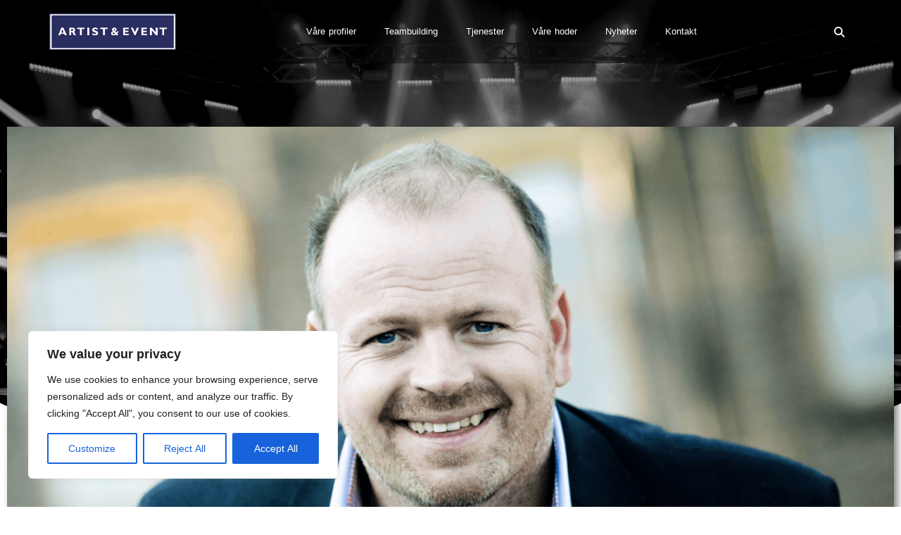

--- FILE ---
content_type: text/html; charset=utf-8
request_url: https://www.google.com/recaptcha/api2/anchor?ar=1&k=6LeGlAwrAAAAAII7tRZ7oD_RQFlGO-f-3eoaOd5V&co=aHR0cHM6Ly9hcnRpc3RldmVudC5ubzo0NDM.&hl=no&v=7gg7H51Q-naNfhmCP3_R47ho&theme=light&size=normal&anchor-ms=20000&execute-ms=30000&cb=58nkn1bc42by
body_size: 48871
content:
<!DOCTYPE HTML><html dir="ltr" lang="no"><head><meta http-equiv="Content-Type" content="text/html; charset=UTF-8">
<meta http-equiv="X-UA-Compatible" content="IE=edge">
<title>reCAPTCHA</title>
<style type="text/css">
/* cyrillic-ext */
@font-face {
  font-family: 'Roboto';
  font-style: normal;
  font-weight: 400;
  font-stretch: 100%;
  src: url(//fonts.gstatic.com/s/roboto/v48/KFO7CnqEu92Fr1ME7kSn66aGLdTylUAMa3GUBHMdazTgWw.woff2) format('woff2');
  unicode-range: U+0460-052F, U+1C80-1C8A, U+20B4, U+2DE0-2DFF, U+A640-A69F, U+FE2E-FE2F;
}
/* cyrillic */
@font-face {
  font-family: 'Roboto';
  font-style: normal;
  font-weight: 400;
  font-stretch: 100%;
  src: url(//fonts.gstatic.com/s/roboto/v48/KFO7CnqEu92Fr1ME7kSn66aGLdTylUAMa3iUBHMdazTgWw.woff2) format('woff2');
  unicode-range: U+0301, U+0400-045F, U+0490-0491, U+04B0-04B1, U+2116;
}
/* greek-ext */
@font-face {
  font-family: 'Roboto';
  font-style: normal;
  font-weight: 400;
  font-stretch: 100%;
  src: url(//fonts.gstatic.com/s/roboto/v48/KFO7CnqEu92Fr1ME7kSn66aGLdTylUAMa3CUBHMdazTgWw.woff2) format('woff2');
  unicode-range: U+1F00-1FFF;
}
/* greek */
@font-face {
  font-family: 'Roboto';
  font-style: normal;
  font-weight: 400;
  font-stretch: 100%;
  src: url(//fonts.gstatic.com/s/roboto/v48/KFO7CnqEu92Fr1ME7kSn66aGLdTylUAMa3-UBHMdazTgWw.woff2) format('woff2');
  unicode-range: U+0370-0377, U+037A-037F, U+0384-038A, U+038C, U+038E-03A1, U+03A3-03FF;
}
/* math */
@font-face {
  font-family: 'Roboto';
  font-style: normal;
  font-weight: 400;
  font-stretch: 100%;
  src: url(//fonts.gstatic.com/s/roboto/v48/KFO7CnqEu92Fr1ME7kSn66aGLdTylUAMawCUBHMdazTgWw.woff2) format('woff2');
  unicode-range: U+0302-0303, U+0305, U+0307-0308, U+0310, U+0312, U+0315, U+031A, U+0326-0327, U+032C, U+032F-0330, U+0332-0333, U+0338, U+033A, U+0346, U+034D, U+0391-03A1, U+03A3-03A9, U+03B1-03C9, U+03D1, U+03D5-03D6, U+03F0-03F1, U+03F4-03F5, U+2016-2017, U+2034-2038, U+203C, U+2040, U+2043, U+2047, U+2050, U+2057, U+205F, U+2070-2071, U+2074-208E, U+2090-209C, U+20D0-20DC, U+20E1, U+20E5-20EF, U+2100-2112, U+2114-2115, U+2117-2121, U+2123-214F, U+2190, U+2192, U+2194-21AE, U+21B0-21E5, U+21F1-21F2, U+21F4-2211, U+2213-2214, U+2216-22FF, U+2308-230B, U+2310, U+2319, U+231C-2321, U+2336-237A, U+237C, U+2395, U+239B-23B7, U+23D0, U+23DC-23E1, U+2474-2475, U+25AF, U+25B3, U+25B7, U+25BD, U+25C1, U+25CA, U+25CC, U+25FB, U+266D-266F, U+27C0-27FF, U+2900-2AFF, U+2B0E-2B11, U+2B30-2B4C, U+2BFE, U+3030, U+FF5B, U+FF5D, U+1D400-1D7FF, U+1EE00-1EEFF;
}
/* symbols */
@font-face {
  font-family: 'Roboto';
  font-style: normal;
  font-weight: 400;
  font-stretch: 100%;
  src: url(//fonts.gstatic.com/s/roboto/v48/KFO7CnqEu92Fr1ME7kSn66aGLdTylUAMaxKUBHMdazTgWw.woff2) format('woff2');
  unicode-range: U+0001-000C, U+000E-001F, U+007F-009F, U+20DD-20E0, U+20E2-20E4, U+2150-218F, U+2190, U+2192, U+2194-2199, U+21AF, U+21E6-21F0, U+21F3, U+2218-2219, U+2299, U+22C4-22C6, U+2300-243F, U+2440-244A, U+2460-24FF, U+25A0-27BF, U+2800-28FF, U+2921-2922, U+2981, U+29BF, U+29EB, U+2B00-2BFF, U+4DC0-4DFF, U+FFF9-FFFB, U+10140-1018E, U+10190-1019C, U+101A0, U+101D0-101FD, U+102E0-102FB, U+10E60-10E7E, U+1D2C0-1D2D3, U+1D2E0-1D37F, U+1F000-1F0FF, U+1F100-1F1AD, U+1F1E6-1F1FF, U+1F30D-1F30F, U+1F315, U+1F31C, U+1F31E, U+1F320-1F32C, U+1F336, U+1F378, U+1F37D, U+1F382, U+1F393-1F39F, U+1F3A7-1F3A8, U+1F3AC-1F3AF, U+1F3C2, U+1F3C4-1F3C6, U+1F3CA-1F3CE, U+1F3D4-1F3E0, U+1F3ED, U+1F3F1-1F3F3, U+1F3F5-1F3F7, U+1F408, U+1F415, U+1F41F, U+1F426, U+1F43F, U+1F441-1F442, U+1F444, U+1F446-1F449, U+1F44C-1F44E, U+1F453, U+1F46A, U+1F47D, U+1F4A3, U+1F4B0, U+1F4B3, U+1F4B9, U+1F4BB, U+1F4BF, U+1F4C8-1F4CB, U+1F4D6, U+1F4DA, U+1F4DF, U+1F4E3-1F4E6, U+1F4EA-1F4ED, U+1F4F7, U+1F4F9-1F4FB, U+1F4FD-1F4FE, U+1F503, U+1F507-1F50B, U+1F50D, U+1F512-1F513, U+1F53E-1F54A, U+1F54F-1F5FA, U+1F610, U+1F650-1F67F, U+1F687, U+1F68D, U+1F691, U+1F694, U+1F698, U+1F6AD, U+1F6B2, U+1F6B9-1F6BA, U+1F6BC, U+1F6C6-1F6CF, U+1F6D3-1F6D7, U+1F6E0-1F6EA, U+1F6F0-1F6F3, U+1F6F7-1F6FC, U+1F700-1F7FF, U+1F800-1F80B, U+1F810-1F847, U+1F850-1F859, U+1F860-1F887, U+1F890-1F8AD, U+1F8B0-1F8BB, U+1F8C0-1F8C1, U+1F900-1F90B, U+1F93B, U+1F946, U+1F984, U+1F996, U+1F9E9, U+1FA00-1FA6F, U+1FA70-1FA7C, U+1FA80-1FA89, U+1FA8F-1FAC6, U+1FACE-1FADC, U+1FADF-1FAE9, U+1FAF0-1FAF8, U+1FB00-1FBFF;
}
/* vietnamese */
@font-face {
  font-family: 'Roboto';
  font-style: normal;
  font-weight: 400;
  font-stretch: 100%;
  src: url(//fonts.gstatic.com/s/roboto/v48/KFO7CnqEu92Fr1ME7kSn66aGLdTylUAMa3OUBHMdazTgWw.woff2) format('woff2');
  unicode-range: U+0102-0103, U+0110-0111, U+0128-0129, U+0168-0169, U+01A0-01A1, U+01AF-01B0, U+0300-0301, U+0303-0304, U+0308-0309, U+0323, U+0329, U+1EA0-1EF9, U+20AB;
}
/* latin-ext */
@font-face {
  font-family: 'Roboto';
  font-style: normal;
  font-weight: 400;
  font-stretch: 100%;
  src: url(//fonts.gstatic.com/s/roboto/v48/KFO7CnqEu92Fr1ME7kSn66aGLdTylUAMa3KUBHMdazTgWw.woff2) format('woff2');
  unicode-range: U+0100-02BA, U+02BD-02C5, U+02C7-02CC, U+02CE-02D7, U+02DD-02FF, U+0304, U+0308, U+0329, U+1D00-1DBF, U+1E00-1E9F, U+1EF2-1EFF, U+2020, U+20A0-20AB, U+20AD-20C0, U+2113, U+2C60-2C7F, U+A720-A7FF;
}
/* latin */
@font-face {
  font-family: 'Roboto';
  font-style: normal;
  font-weight: 400;
  font-stretch: 100%;
  src: url(//fonts.gstatic.com/s/roboto/v48/KFO7CnqEu92Fr1ME7kSn66aGLdTylUAMa3yUBHMdazQ.woff2) format('woff2');
  unicode-range: U+0000-00FF, U+0131, U+0152-0153, U+02BB-02BC, U+02C6, U+02DA, U+02DC, U+0304, U+0308, U+0329, U+2000-206F, U+20AC, U+2122, U+2191, U+2193, U+2212, U+2215, U+FEFF, U+FFFD;
}
/* cyrillic-ext */
@font-face {
  font-family: 'Roboto';
  font-style: normal;
  font-weight: 500;
  font-stretch: 100%;
  src: url(//fonts.gstatic.com/s/roboto/v48/KFO7CnqEu92Fr1ME7kSn66aGLdTylUAMa3GUBHMdazTgWw.woff2) format('woff2');
  unicode-range: U+0460-052F, U+1C80-1C8A, U+20B4, U+2DE0-2DFF, U+A640-A69F, U+FE2E-FE2F;
}
/* cyrillic */
@font-face {
  font-family: 'Roboto';
  font-style: normal;
  font-weight: 500;
  font-stretch: 100%;
  src: url(//fonts.gstatic.com/s/roboto/v48/KFO7CnqEu92Fr1ME7kSn66aGLdTylUAMa3iUBHMdazTgWw.woff2) format('woff2');
  unicode-range: U+0301, U+0400-045F, U+0490-0491, U+04B0-04B1, U+2116;
}
/* greek-ext */
@font-face {
  font-family: 'Roboto';
  font-style: normal;
  font-weight: 500;
  font-stretch: 100%;
  src: url(//fonts.gstatic.com/s/roboto/v48/KFO7CnqEu92Fr1ME7kSn66aGLdTylUAMa3CUBHMdazTgWw.woff2) format('woff2');
  unicode-range: U+1F00-1FFF;
}
/* greek */
@font-face {
  font-family: 'Roboto';
  font-style: normal;
  font-weight: 500;
  font-stretch: 100%;
  src: url(//fonts.gstatic.com/s/roboto/v48/KFO7CnqEu92Fr1ME7kSn66aGLdTylUAMa3-UBHMdazTgWw.woff2) format('woff2');
  unicode-range: U+0370-0377, U+037A-037F, U+0384-038A, U+038C, U+038E-03A1, U+03A3-03FF;
}
/* math */
@font-face {
  font-family: 'Roboto';
  font-style: normal;
  font-weight: 500;
  font-stretch: 100%;
  src: url(//fonts.gstatic.com/s/roboto/v48/KFO7CnqEu92Fr1ME7kSn66aGLdTylUAMawCUBHMdazTgWw.woff2) format('woff2');
  unicode-range: U+0302-0303, U+0305, U+0307-0308, U+0310, U+0312, U+0315, U+031A, U+0326-0327, U+032C, U+032F-0330, U+0332-0333, U+0338, U+033A, U+0346, U+034D, U+0391-03A1, U+03A3-03A9, U+03B1-03C9, U+03D1, U+03D5-03D6, U+03F0-03F1, U+03F4-03F5, U+2016-2017, U+2034-2038, U+203C, U+2040, U+2043, U+2047, U+2050, U+2057, U+205F, U+2070-2071, U+2074-208E, U+2090-209C, U+20D0-20DC, U+20E1, U+20E5-20EF, U+2100-2112, U+2114-2115, U+2117-2121, U+2123-214F, U+2190, U+2192, U+2194-21AE, U+21B0-21E5, U+21F1-21F2, U+21F4-2211, U+2213-2214, U+2216-22FF, U+2308-230B, U+2310, U+2319, U+231C-2321, U+2336-237A, U+237C, U+2395, U+239B-23B7, U+23D0, U+23DC-23E1, U+2474-2475, U+25AF, U+25B3, U+25B7, U+25BD, U+25C1, U+25CA, U+25CC, U+25FB, U+266D-266F, U+27C0-27FF, U+2900-2AFF, U+2B0E-2B11, U+2B30-2B4C, U+2BFE, U+3030, U+FF5B, U+FF5D, U+1D400-1D7FF, U+1EE00-1EEFF;
}
/* symbols */
@font-face {
  font-family: 'Roboto';
  font-style: normal;
  font-weight: 500;
  font-stretch: 100%;
  src: url(//fonts.gstatic.com/s/roboto/v48/KFO7CnqEu92Fr1ME7kSn66aGLdTylUAMaxKUBHMdazTgWw.woff2) format('woff2');
  unicode-range: U+0001-000C, U+000E-001F, U+007F-009F, U+20DD-20E0, U+20E2-20E4, U+2150-218F, U+2190, U+2192, U+2194-2199, U+21AF, U+21E6-21F0, U+21F3, U+2218-2219, U+2299, U+22C4-22C6, U+2300-243F, U+2440-244A, U+2460-24FF, U+25A0-27BF, U+2800-28FF, U+2921-2922, U+2981, U+29BF, U+29EB, U+2B00-2BFF, U+4DC0-4DFF, U+FFF9-FFFB, U+10140-1018E, U+10190-1019C, U+101A0, U+101D0-101FD, U+102E0-102FB, U+10E60-10E7E, U+1D2C0-1D2D3, U+1D2E0-1D37F, U+1F000-1F0FF, U+1F100-1F1AD, U+1F1E6-1F1FF, U+1F30D-1F30F, U+1F315, U+1F31C, U+1F31E, U+1F320-1F32C, U+1F336, U+1F378, U+1F37D, U+1F382, U+1F393-1F39F, U+1F3A7-1F3A8, U+1F3AC-1F3AF, U+1F3C2, U+1F3C4-1F3C6, U+1F3CA-1F3CE, U+1F3D4-1F3E0, U+1F3ED, U+1F3F1-1F3F3, U+1F3F5-1F3F7, U+1F408, U+1F415, U+1F41F, U+1F426, U+1F43F, U+1F441-1F442, U+1F444, U+1F446-1F449, U+1F44C-1F44E, U+1F453, U+1F46A, U+1F47D, U+1F4A3, U+1F4B0, U+1F4B3, U+1F4B9, U+1F4BB, U+1F4BF, U+1F4C8-1F4CB, U+1F4D6, U+1F4DA, U+1F4DF, U+1F4E3-1F4E6, U+1F4EA-1F4ED, U+1F4F7, U+1F4F9-1F4FB, U+1F4FD-1F4FE, U+1F503, U+1F507-1F50B, U+1F50D, U+1F512-1F513, U+1F53E-1F54A, U+1F54F-1F5FA, U+1F610, U+1F650-1F67F, U+1F687, U+1F68D, U+1F691, U+1F694, U+1F698, U+1F6AD, U+1F6B2, U+1F6B9-1F6BA, U+1F6BC, U+1F6C6-1F6CF, U+1F6D3-1F6D7, U+1F6E0-1F6EA, U+1F6F0-1F6F3, U+1F6F7-1F6FC, U+1F700-1F7FF, U+1F800-1F80B, U+1F810-1F847, U+1F850-1F859, U+1F860-1F887, U+1F890-1F8AD, U+1F8B0-1F8BB, U+1F8C0-1F8C1, U+1F900-1F90B, U+1F93B, U+1F946, U+1F984, U+1F996, U+1F9E9, U+1FA00-1FA6F, U+1FA70-1FA7C, U+1FA80-1FA89, U+1FA8F-1FAC6, U+1FACE-1FADC, U+1FADF-1FAE9, U+1FAF0-1FAF8, U+1FB00-1FBFF;
}
/* vietnamese */
@font-face {
  font-family: 'Roboto';
  font-style: normal;
  font-weight: 500;
  font-stretch: 100%;
  src: url(//fonts.gstatic.com/s/roboto/v48/KFO7CnqEu92Fr1ME7kSn66aGLdTylUAMa3OUBHMdazTgWw.woff2) format('woff2');
  unicode-range: U+0102-0103, U+0110-0111, U+0128-0129, U+0168-0169, U+01A0-01A1, U+01AF-01B0, U+0300-0301, U+0303-0304, U+0308-0309, U+0323, U+0329, U+1EA0-1EF9, U+20AB;
}
/* latin-ext */
@font-face {
  font-family: 'Roboto';
  font-style: normal;
  font-weight: 500;
  font-stretch: 100%;
  src: url(//fonts.gstatic.com/s/roboto/v48/KFO7CnqEu92Fr1ME7kSn66aGLdTylUAMa3KUBHMdazTgWw.woff2) format('woff2');
  unicode-range: U+0100-02BA, U+02BD-02C5, U+02C7-02CC, U+02CE-02D7, U+02DD-02FF, U+0304, U+0308, U+0329, U+1D00-1DBF, U+1E00-1E9F, U+1EF2-1EFF, U+2020, U+20A0-20AB, U+20AD-20C0, U+2113, U+2C60-2C7F, U+A720-A7FF;
}
/* latin */
@font-face {
  font-family: 'Roboto';
  font-style: normal;
  font-weight: 500;
  font-stretch: 100%;
  src: url(//fonts.gstatic.com/s/roboto/v48/KFO7CnqEu92Fr1ME7kSn66aGLdTylUAMa3yUBHMdazQ.woff2) format('woff2');
  unicode-range: U+0000-00FF, U+0131, U+0152-0153, U+02BB-02BC, U+02C6, U+02DA, U+02DC, U+0304, U+0308, U+0329, U+2000-206F, U+20AC, U+2122, U+2191, U+2193, U+2212, U+2215, U+FEFF, U+FFFD;
}
/* cyrillic-ext */
@font-face {
  font-family: 'Roboto';
  font-style: normal;
  font-weight: 900;
  font-stretch: 100%;
  src: url(//fonts.gstatic.com/s/roboto/v48/KFO7CnqEu92Fr1ME7kSn66aGLdTylUAMa3GUBHMdazTgWw.woff2) format('woff2');
  unicode-range: U+0460-052F, U+1C80-1C8A, U+20B4, U+2DE0-2DFF, U+A640-A69F, U+FE2E-FE2F;
}
/* cyrillic */
@font-face {
  font-family: 'Roboto';
  font-style: normal;
  font-weight: 900;
  font-stretch: 100%;
  src: url(//fonts.gstatic.com/s/roboto/v48/KFO7CnqEu92Fr1ME7kSn66aGLdTylUAMa3iUBHMdazTgWw.woff2) format('woff2');
  unicode-range: U+0301, U+0400-045F, U+0490-0491, U+04B0-04B1, U+2116;
}
/* greek-ext */
@font-face {
  font-family: 'Roboto';
  font-style: normal;
  font-weight: 900;
  font-stretch: 100%;
  src: url(//fonts.gstatic.com/s/roboto/v48/KFO7CnqEu92Fr1ME7kSn66aGLdTylUAMa3CUBHMdazTgWw.woff2) format('woff2');
  unicode-range: U+1F00-1FFF;
}
/* greek */
@font-face {
  font-family: 'Roboto';
  font-style: normal;
  font-weight: 900;
  font-stretch: 100%;
  src: url(//fonts.gstatic.com/s/roboto/v48/KFO7CnqEu92Fr1ME7kSn66aGLdTylUAMa3-UBHMdazTgWw.woff2) format('woff2');
  unicode-range: U+0370-0377, U+037A-037F, U+0384-038A, U+038C, U+038E-03A1, U+03A3-03FF;
}
/* math */
@font-face {
  font-family: 'Roboto';
  font-style: normal;
  font-weight: 900;
  font-stretch: 100%;
  src: url(//fonts.gstatic.com/s/roboto/v48/KFO7CnqEu92Fr1ME7kSn66aGLdTylUAMawCUBHMdazTgWw.woff2) format('woff2');
  unicode-range: U+0302-0303, U+0305, U+0307-0308, U+0310, U+0312, U+0315, U+031A, U+0326-0327, U+032C, U+032F-0330, U+0332-0333, U+0338, U+033A, U+0346, U+034D, U+0391-03A1, U+03A3-03A9, U+03B1-03C9, U+03D1, U+03D5-03D6, U+03F0-03F1, U+03F4-03F5, U+2016-2017, U+2034-2038, U+203C, U+2040, U+2043, U+2047, U+2050, U+2057, U+205F, U+2070-2071, U+2074-208E, U+2090-209C, U+20D0-20DC, U+20E1, U+20E5-20EF, U+2100-2112, U+2114-2115, U+2117-2121, U+2123-214F, U+2190, U+2192, U+2194-21AE, U+21B0-21E5, U+21F1-21F2, U+21F4-2211, U+2213-2214, U+2216-22FF, U+2308-230B, U+2310, U+2319, U+231C-2321, U+2336-237A, U+237C, U+2395, U+239B-23B7, U+23D0, U+23DC-23E1, U+2474-2475, U+25AF, U+25B3, U+25B7, U+25BD, U+25C1, U+25CA, U+25CC, U+25FB, U+266D-266F, U+27C0-27FF, U+2900-2AFF, U+2B0E-2B11, U+2B30-2B4C, U+2BFE, U+3030, U+FF5B, U+FF5D, U+1D400-1D7FF, U+1EE00-1EEFF;
}
/* symbols */
@font-face {
  font-family: 'Roboto';
  font-style: normal;
  font-weight: 900;
  font-stretch: 100%;
  src: url(//fonts.gstatic.com/s/roboto/v48/KFO7CnqEu92Fr1ME7kSn66aGLdTylUAMaxKUBHMdazTgWw.woff2) format('woff2');
  unicode-range: U+0001-000C, U+000E-001F, U+007F-009F, U+20DD-20E0, U+20E2-20E4, U+2150-218F, U+2190, U+2192, U+2194-2199, U+21AF, U+21E6-21F0, U+21F3, U+2218-2219, U+2299, U+22C4-22C6, U+2300-243F, U+2440-244A, U+2460-24FF, U+25A0-27BF, U+2800-28FF, U+2921-2922, U+2981, U+29BF, U+29EB, U+2B00-2BFF, U+4DC0-4DFF, U+FFF9-FFFB, U+10140-1018E, U+10190-1019C, U+101A0, U+101D0-101FD, U+102E0-102FB, U+10E60-10E7E, U+1D2C0-1D2D3, U+1D2E0-1D37F, U+1F000-1F0FF, U+1F100-1F1AD, U+1F1E6-1F1FF, U+1F30D-1F30F, U+1F315, U+1F31C, U+1F31E, U+1F320-1F32C, U+1F336, U+1F378, U+1F37D, U+1F382, U+1F393-1F39F, U+1F3A7-1F3A8, U+1F3AC-1F3AF, U+1F3C2, U+1F3C4-1F3C6, U+1F3CA-1F3CE, U+1F3D4-1F3E0, U+1F3ED, U+1F3F1-1F3F3, U+1F3F5-1F3F7, U+1F408, U+1F415, U+1F41F, U+1F426, U+1F43F, U+1F441-1F442, U+1F444, U+1F446-1F449, U+1F44C-1F44E, U+1F453, U+1F46A, U+1F47D, U+1F4A3, U+1F4B0, U+1F4B3, U+1F4B9, U+1F4BB, U+1F4BF, U+1F4C8-1F4CB, U+1F4D6, U+1F4DA, U+1F4DF, U+1F4E3-1F4E6, U+1F4EA-1F4ED, U+1F4F7, U+1F4F9-1F4FB, U+1F4FD-1F4FE, U+1F503, U+1F507-1F50B, U+1F50D, U+1F512-1F513, U+1F53E-1F54A, U+1F54F-1F5FA, U+1F610, U+1F650-1F67F, U+1F687, U+1F68D, U+1F691, U+1F694, U+1F698, U+1F6AD, U+1F6B2, U+1F6B9-1F6BA, U+1F6BC, U+1F6C6-1F6CF, U+1F6D3-1F6D7, U+1F6E0-1F6EA, U+1F6F0-1F6F3, U+1F6F7-1F6FC, U+1F700-1F7FF, U+1F800-1F80B, U+1F810-1F847, U+1F850-1F859, U+1F860-1F887, U+1F890-1F8AD, U+1F8B0-1F8BB, U+1F8C0-1F8C1, U+1F900-1F90B, U+1F93B, U+1F946, U+1F984, U+1F996, U+1F9E9, U+1FA00-1FA6F, U+1FA70-1FA7C, U+1FA80-1FA89, U+1FA8F-1FAC6, U+1FACE-1FADC, U+1FADF-1FAE9, U+1FAF0-1FAF8, U+1FB00-1FBFF;
}
/* vietnamese */
@font-face {
  font-family: 'Roboto';
  font-style: normal;
  font-weight: 900;
  font-stretch: 100%;
  src: url(//fonts.gstatic.com/s/roboto/v48/KFO7CnqEu92Fr1ME7kSn66aGLdTylUAMa3OUBHMdazTgWw.woff2) format('woff2');
  unicode-range: U+0102-0103, U+0110-0111, U+0128-0129, U+0168-0169, U+01A0-01A1, U+01AF-01B0, U+0300-0301, U+0303-0304, U+0308-0309, U+0323, U+0329, U+1EA0-1EF9, U+20AB;
}
/* latin-ext */
@font-face {
  font-family: 'Roboto';
  font-style: normal;
  font-weight: 900;
  font-stretch: 100%;
  src: url(//fonts.gstatic.com/s/roboto/v48/KFO7CnqEu92Fr1ME7kSn66aGLdTylUAMa3KUBHMdazTgWw.woff2) format('woff2');
  unicode-range: U+0100-02BA, U+02BD-02C5, U+02C7-02CC, U+02CE-02D7, U+02DD-02FF, U+0304, U+0308, U+0329, U+1D00-1DBF, U+1E00-1E9F, U+1EF2-1EFF, U+2020, U+20A0-20AB, U+20AD-20C0, U+2113, U+2C60-2C7F, U+A720-A7FF;
}
/* latin */
@font-face {
  font-family: 'Roboto';
  font-style: normal;
  font-weight: 900;
  font-stretch: 100%;
  src: url(//fonts.gstatic.com/s/roboto/v48/KFO7CnqEu92Fr1ME7kSn66aGLdTylUAMa3yUBHMdazQ.woff2) format('woff2');
  unicode-range: U+0000-00FF, U+0131, U+0152-0153, U+02BB-02BC, U+02C6, U+02DA, U+02DC, U+0304, U+0308, U+0329, U+2000-206F, U+20AC, U+2122, U+2191, U+2193, U+2212, U+2215, U+FEFF, U+FFFD;
}

</style>
<link rel="stylesheet" type="text/css" href="https://www.gstatic.com/recaptcha/releases/7gg7H51Q-naNfhmCP3_R47ho/styles__ltr.css">
<script nonce="Ffl85t_hN02KAtvN7fly2g" type="text/javascript">window['__recaptcha_api'] = 'https://www.google.com/recaptcha/api2/';</script>
<script type="text/javascript" src="https://www.gstatic.com/recaptcha/releases/7gg7H51Q-naNfhmCP3_R47ho/recaptcha__no.js" nonce="Ffl85t_hN02KAtvN7fly2g">
      
    </script></head>
<body><div id="rc-anchor-alert" class="rc-anchor-alert"></div>
<input type="hidden" id="recaptcha-token" value="[base64]">
<script type="text/javascript" nonce="Ffl85t_hN02KAtvN7fly2g">
      recaptcha.anchor.Main.init("[\x22ainput\x22,[\x22bgdata\x22,\x22\x22,\[base64]/[base64]/[base64]/[base64]/[base64]/[base64]/[base64]/[base64]/[base64]/[base64]\\u003d\x22,\[base64]\x22,\x22V8Ouwp3CrFZ1a8K1wrjCjsOnT8OybcOBfW3DucK8wqQXw4RHwqxwecO0w59Rw4nCvcKSGMKNL0rCsMKKwozDi8K8R8OZCcOiw44LwpIqZlg5wpnDscOBwpDCvzfDmMOvw4B4w5nDvkzCggZ/BMObwrXDmBhRM2PCkUwpFsKICsK6CcKkPUrDtDBqwrHCrcOcPlbCr1U3YMOhBMKJwr8Tfn3DoAN7wr/CnTpmwo/DkBw9Q8KhRMOFJGPCucO+wrbDtyzDqUk3C8OQw53DgcO9MRzClMKeBsOPw7AuRnbDg3smw6TDsX0Cw6Z3wqVjwqHCqcK3wp7CsxAwwrXDjzsHKsK/[base64]/[base64]/Cn8KlPsOkPsKHw7h5Q2rCpA3CllJnwqx6AMKYw47DvsKkO8KnSkPDs8OOScO3NMKBFUPCocOvw6jCqCzDqQVdwpgoasK+woAAw6HCscOTCRDCosOKwoEBFwxEw6EfTA1Aw6VPdcOXwpnDi8Osa3Y1Cg7DvsKAw5nDhGPCicOeWsKiAn/DvMKeGVDCuC92JSVmf8KTwr/[base64]/DlMOvE1jDulQfw7zDjjIoXMOXSHsIamjDri7DlzdPw646AUhjwox7YMOeVh81w7zDg3XDjsKuw7VewrzDmMKPwpfCmQM3DcKlwpLCtMKsSsKHdULCng7DgXHDksO2WMKSw7gTw6jDpDQvwrdWwrrCsnw1w7TDlWnDiMONwp/DrMK5BsKwWX1Dw4HDjREPM8KqwrAkwr5uw7IRFhtrUsKdw5R8FBZIw4pjw5/Dgl4dX8O3QVctPF3CrWXDjgUEwqdhw4DDnMO9IcK8bHEAaMOQBcOUwo41woUwNzXDsgtHbsKBRGjCrDHDpMOEwrIoYcKXZ8O/[base64]/[base64]/wo9tb8KYeGx0w4AowrHCncOxwqVMwrg2w7M1clzCrMK0wr/CucOPwqwKCsOCw5TDsFwpwrHDuMOAwpHDtn08MMKhwrgmJTl6K8OSw63DgcKgwopscDVOw7MTw6PCjSHCqDtGU8OGw4HCnTjCvMK7acOQY8ObwrJgwptJJhcZw7DCjl/CssO2DcO5w4BWw6Z0NcOhwrN4wpfDtChwITA0aFBGw5NPdMKYw5lLw5zDhMOMw4Y8w7bDkn7CgMKowpfDqxHDshMRw54GFVfDlmxMw43DqGXCvz3CncOpwrnCvcKvJcKhwqRmwrg8W2pdel98wpdZw5/DnHHDnsOBwqPCmsKDwqbDvcK3TE19OzI+K25EL0jDssK0wq05w6hEOMKURcOGw7XCoMOWIMORwonCuWk+E8OuH0/CpHoaw5TDjirClUsfYsO3w4EMw5/CrG9wME/DssKowpQrDsK6wqfDmsOlS8K7wqNdUUrCkVjCmUFqwpXCjEp6TMKDHCDCriptw4FRW8KWFsKsNMKvWGUCwrUGwrtxw7F5w4Fqw5HDlh4ndyokAMK8wrREb8Oww5rDv8OUE8Kfw4rCv2NIIcO2YMKxDnzDkhdEwrUZw6/[base64]/[base64]/[base64]/[base64]/CssKywqooF8O0wpQnwp3DrUjDoD1+JUDDksK1FMO3KmnDs0bDjQ0yw6/CtWFEC8K+wrVMUyzDmMOYwpnDvcOjw6vCoMKrb8KDGsKcecK6csOmwowHdsK0eW81wqHCgynDlMKpfcKIw5Q8acKmZMO/wrZyw4sWwr3CmsK9YijDhTjCsRBVwqHCiHnDrcOmb8KZw6gzVsK3WjFJw5pPJ8OgNmYrQEZCwrXCrsKgw6XDvUMvXMKEwrtMJ2/CqRAOBcOHW8Kjwqpowr5sw6xuwrzDksORLMOJSsO7wqzDgF7DmlgZwrnCqsKGOcOEVcKmY8K4fMO0DcODZsOkDXJHBsKjex00CQBsw7RBaMODw5fCn8K/wqzCllDChzTDksOIEsObY3k3wo8wKW9sP8K+w5UzMcOaw4/CvcO8OHUbe8Kpw6rCjQh7w5jCrQ/[base64]/DrMOsFlp2w7c1EzcYwqUGwoYMesKswowUwpPDicOnwpQITVbDsQlzEUnDtl3Dr8KSw4zDm8KRdMOjwrbDiGdNw4URZcKpw6FLU2LCk8K2XsKCwpcvwpBbQlIyOMO/w4HDn8OYb8KKfsOWw4zClBwDw4TCh8KQKsK+AhDDuE0CwqnDt8KhwrHDjsKhw69BNcObw5tfFMOuDEAwworDgwYKSnsaGDjCm0zDhgU3ZWbCqMKnw4pWV8KkeBFKw45KfcOuwrR+woHChzREYMO3wppxUcK6wr0NG21/[base64]/[base64]/[base64]/Dr8Kcw6RrKsKQw57Dr1fCmMKCYBRcCcKnM8O3wq3DlsK+wrsXw6vDuWYYw57DgsKTw7xiO8OiU8K5M23DiMOuEMKqw7xZaFh/YsKUw51cwrd3B8KEDsKQw6/CngDCnMKiDsOyTlzCssK9OMKna8Obw4lYw4zChsKDXgYgTsOEahQQw6t/[base64]/w6FlwovDtcOBw6XCljZ9J0/DosKEwqkuw4HCkjRresOGGMOHw7FBw60gTyXDusOrworDvyRJw7nCsUYRw4nDjFRiwojDnElxwrFkOj7CmVrDhcKSwoDCs8OHwq19w7/DmsKad3fDq8OVKsK4wotiwrIuw4TCiiYGwqJawpXDsy4Qw5/DvcOyw7tKRTvCqWEgw5PCkGXDrnvClMO7AMKFNMKJwr3CpcKIwqfCosKCBMK2wq7DtMKXw4tzw7tFRgk8UXkMBcO6Vh7CuMK4eMKnwpRiHwgrwqgPOcKmAMK5PcK3w4IUw5ksAcOGwo84JMObw6F5w7NJYMO0fcK/WMKzI3pTw6TCm2rDpcOBwoTDgsKCU8KYQ0ULHn0ra1ZzwpIcWl3Dp8O3wp8BPkYmw64qfV/Ct8K8wp/[base64]/B8KBAUAKwonDpwPDlzHCuDnCvsOvwokyU8OowpbDqcKoVcKjwo9/[base64]/DlUR4w67CmB9Ew7nDlFh+emIoZMKrw5wMIsKWLcOLZMKFJsOYcTIywqxmVzbDocOrw7PDl0bCinoow5Bnb8ORLsKcworDnE1JAMOiw67CsGJ0wpvCosK1wr5Qw6vDlsK9DBrDicOSV15/w7zDjMKBwok0w5Eiwo7DuC5nw57DlX9Zwr/CtsOLY8K3wrgHYMOiwp9Aw7YQw7PDsMO0wpRJJsOuwrjDg8K1woEvwqfChcOnwp/CimvCg2AFEUXDlGZDWjB8LsODccOiwqgewpMiw4bDvj0/w4oRwrvDrw7Cm8KywrbCqcOvFsOhw61Wwqh7Pkh4B8Okw4kbw4HDksOmwq3ChlrDm8OVPjAOZ8KhCDEYfx4efyfDnAFPw6XCiWAiOMKuKsKIw5vCqVHDoTF8wpJoVsOHEnFowpJ/QAXDnMKiw6ZRwrhhc2HDs1cof8KOw41mCsKDOlTDrcKfwoDDqQfCjMOpwrFpw5R3dcOMbcKMw6rDtcOtZADCp8OZw47ClMOULSfCrFzDsipRwrU8wq/Cm8OObkvDjTjCgcOSNm/CpMKXwpNVBMO7w4plw68vAjIDBMKJb0rCg8O8w6hIw5vDu8Kqw5pVXw3DpxjDoCZww50RwpYyDFs7w5FYVDDDvylRw5fDpMKxDzQJwqA5w5Fzwr7Cry7CljfCo8O+w5/[base64]/[base64]/CjmBew4F/w7DDjk8DD8O9RsK3wo8ZwrsWwpYCwojDlcKAwqDCgT/[base64]/DmDPDmMK7PBvCjcKOwrUtScO+wozDo8Oww5LCrMK3wpbCm0zCnALDoMKidALCm8OvSg3Dn8OywqHCr0bDtsKPHX7Cp8KVZMKqwrzCjwvDqFhVw7AfD37ChcOjMcKwdcK1ccKvScKDwq8mWH7CgxTDgsK/N8K/w5rDtTzCuUUgw4nCk8OzwoTCh8KcP27Cp8OFw6cOIgHCjcK8DANuDlPCicKSajdLdMKxBMODdMKfw4DCtMOTZcOBYsORwrwKaFPCg8OXwrrCp8O8woghwrHCrz1KBMOTLwTDm8KyfysIwqJjw6oLG8K7w5V7w7UWwozDnR/[base64]/NMO2PjXDuGfCucKzw7HCqSJNecKrw4YLES07fWTCmsObQ2vDu8KUwodSwp8sfG/DviEYwqLDscKLw5vCscKAw6McB15dPB4VaRfDpcOGXR0jw6HDhR3Dmno2wotNwowUwq/[base64]/[base64]/Iw0zwovDscK0fQzDtlUEZ8Kww6A7w4sQw6F/ImnChMOkPF/[base64]/DhVvDs8OiCMKUV8OtwqLCisOpwrbCjCIdw7NSw6osTGUhwr/DgMKxOEYYfMOowq5IdMKSwovCrg7DmcKeG8KUVMKdU8KQdcOFw5xPwqdIw4wTw6YDwrAXbwbDrxDCgVpCw7Zyw4gZfynCiMO1w4HCkMO0GzfCul7Ci8KTwo7CmBBRw7rDu8KyGcKpZsOnw6/Djkt6w5TCoDfDkcKRwoPCj8KLV8K6Aix2woPChiZ+wr47wpdVDUBOX33DrsOPw7cSczkIwrzCgD/CiRvDhzplAENeGzYjwrZ3w5fDrcOawqzCkcKVWcKmw6oxwqtcwpo9wqHCkcO3woLDmcKuEsKMISsjWm9QccKAw4ZEw58AwqYMwoXCp2ELWVpXScKFIMKrVnfCs8OZeUV5wozCu8O5wrPCn2/DqHbChMOswo7DpMKhw488w5fDscKNw6TCvDY1PcOLwqrCrsKDwpgIO8OHw43CkcOPw5FyJcOLJwjDtXoHwqTCg8O/[base64]/cD54wrYZw7LCqsKHLMK4w67CmsKCw7h6wrxFP8KvDG/DrsKcd8OSw7LDujrCpsOTwoY6PMORGmrCjcOyO2lyDMOKw4rCtAfDkMO3G1kqwqTDiXDCncO6wonDicORfSPDp8Kjw6fCol/Dvn5aw7nCocK1wqlhw5g+wo/DvcK4wpbDg3HDosK/wr/[base64]/DpsK0ZsORNmcmDMKtwrDCgcKow6tDwo/[base64]/DqMOawopuDMOmesOBCcOmcMK9wqADw5gOL8OUw6UqwoLCoV4efcOFA8KiRMKJSD/CvsK5GiHCssKPwqLCgV/CjF8FccOIwqzCsAwfSgJVwrrCl8OuwoZiw6UcwrHCghxuw4zCicOUwrcUBlnCjMK2B29/TmbDrcKnwpYaw4tWBsKMUmbCm29mTcK9w4zDmkljG24Lw6zCn0l5wpdywrfCpm/DkFdrZMKbalfDn8Ktwr8ASBnDlAHDsS5mwrfDkcKuV8Owwp0kw7zCocO1Emh2RMOVw7jCn8O6d8OJV2XDpEc/[base64]/CrzXCiAdbw5skwpQVGXlYw6bCh2zCpVHDm8O+wo1Bw5UeQcOYw7AIwrXClMKFAXrChsOcd8KhDMKfw6DDk8Oow5DCshjDoSgoABjCjydMBWDCmcO5w5otwqbDk8KUwrjDuiVrwpsrMHnDgT88wpnDuWHDskF8wrHDmVXDhw/CvcKNw7gbL8O3GcKiwo3Dn8K8cV4Ew6TDrcOYNggaWMOnbxnDoiNRw6nDpWYBeMODw74PTxrDgCc1w6nDisKWw4pFwosXwrbDscO+w70WDW7Dqzlswog3w7vCtsKLK8Oqw4zDnsOrLDggwp8WRcK7XTbDsVEqak/CiMO4X1PDucOiw6XDrBkDwpnCi8OAw6VFwo/CucOGwofCucKJNsKcUGFqc8KxwoslRGzCvsONwovCn0DDvsOIw6DCjsKJDGBTeFTCiyHChcKfPwbDk3rDry/DtsKLw55dwoB+w4XDjcKtwoXCkMKzVFrDmsK2w6VXWwobwoUGAsKmFcKLf8Ocw5FTwrLDl8OFw4pqUsKowoXDiidlwrvClMOLcsKYwoEZT8KEQsK8AcOYb8OwwoTDlG/[base64]/CssKyM8OIwrsgwqPDqMKiwpnCkcKLAxwnwphKcWjDjlPCt3rCogHDqHjDmcO1bC4zw5rCgnzChVwGTyfCl8O7M8OJw7HCqsKlGMOww7LDucOfw6tNfGETZmoCZS8xw6XDk8O2w7fDmDYvRig+wo/ChQ5vDsOTCFs6ZsOpKUkRWSDCncOnwpAkG03DgkbDsXzCvsOfe8OswrkbYMONw5nDuWfCjjbCuiXDp8K/DV4ewqBnwofCiVHDlDwNwoFONXQGe8KVc8Otw6vCosKhXx/DicKOUcO2wrYoRcKjw5Qrw6PDkzcPZ8K9eCluWcOzw4lHwoPCnDvCu0goDUTDiMOgw4EmwrPDnwTCssKkwqMOwrpXJzXCrglGwrLChMKkOMKtw6Rcw6hQdcOxf2wEw67CmibDm8O8w4Y3ekcyXm/CqnnCuAoowr3DnT/[base64]/Cu8K6Aj0iM2xPDlXDnw3Dm8O7TnTCi8OFL8KpV8K5w7YEw6BJwr3Crls9PcOHwrcZXcOQw4TDg8OkEMOybxXCrsKgCTXCmcOiP8Otw4jDiU7CocOKw57DkEvCnQnCvAvDqDl2woUEw4EJYsO+wr8RVw97wobDrRXDqMOXQ8KJHnrDh8Kcw6/Con8cw7oLf8OPwq4/[base64]/Dn0fCpcObVcKtwpQwYgRUaMOjQ8K8TDwtXEdbX8OiC8OgFsOxw7hdLiNcwofCj8OLcMOOE8OMw43CrcKxw67DllXCgVBFKcKmVsK7Y8OkCMKDWsK1w48dw6EKwrvChsK3bD5cJ8K+wo7Cv23CuVR8OcOsBz8ZKmjDintdM0/DjizDiMOXw5LDjX5MwozCuWEvWBVaDsOxwp4Uw4BbwqdyD3DCsnoswowERWTCojnDuR/DrcK/w6vCnCt2OMOnwo7ClMOUJFxVcVlww5ogYMKjwpnCnQchwpBjG0oPw4Vywp3ChXstP2towokdecO6IcObwrfDvcKwwqRhw53CiFPDosOcwpdHKcKfwqtnwrsEOFdnw4kLbcOyAx/DucK8PcO2Z8OyDcOwIMK0ZirCp8O+NsKFw78nGzoxwpnCtgHDvi/Dr8O1GifDm1kzwod9EMKwwowTw5JAJ8KLAMO+LSA2Nyskw74ow6LDuFrDglEzwrvChMKPTxAicMOfwoTCjEcEw64EWMOSw7HCgsKfw5PCoFfCi35EYnQ5d8KWRsKeRcOXfcKqwqM/[base64]/HG/Cu0vCscO6aEjCgcO2HFHCmsKkwrQaTEMiICRyw7QUfMKvEH5sG3ofZsO2KsK3wrUiQj3Dpy42wpJ+wrRvw4HCtEPCh8OiZwY2LsKqNXgOCEDCpwhPO8KjwrYoa8KORXHCpQkrMD/DhcORw4zDoMKyw5PDoF7DmMKWABnCmMOQw6HDt8K/w7d8JVsww69BL8K/wpI9w6gyIsKLLTLDgsKOw7rDmMOEwovDmVZ0w7onIcK7w7DDoTLCt8OKHcOpw7JMw4M8w7NewoJHZ0PDklJaw78GR8Ovw6p7FMKxZMOYEDFaw53DtTzCgl3CnnbDmGPCjV/[base64]/CuipsHmvDtsOMwrAMw6LCmEM1BsKfwoTCiwPDsENuworDsMObw77CmsK2w4BKfMKkS04FQMKYTFxQETlWw6PDkA9wwoZIwoN3w67DhDtHwoTDvy89woA1wqt+Xi7Dr8Kvwqxyw5lVPjluw45jw5PCoMKlNxpkI0DDqmbCq8KhwrvDhycrw5lew7nCsQTDoMKPwo/CqlR2wopOw6M3L8O+wqvDhD/Dllc1YHFCwp/CozDDpg7DgS1kwq7CjDHClkQow78cw6fDuUPCvcKoc8KvwobDksO1w7UzFz9Ew7BoKMOswoLCoW/CisKZw6ATwp3CosOqw5DCuQtvwqPDrShlE8OZagZRwpvDp8K+w7bDmRF1Z8OEC8Ocw4QbdsOjKWpowqAOQsOPw7h/w5wBw7XCilwZw5TDg8Kqw77CkMOvbG8qC8OjJzvDtmHDtDRCwqbCk8KWwq3DqBzDsMK4Yy3DnsKCwoPCksOEcU/[base64]/CqsOIUsOuw6Q3w5XDjsKAwoF9w6DDkWDCqcKSKWZawpfCh3UgAMKNb8OjwpLCisOawqbDvS3DuMOCREI2wpnDmxPClD7DhHLDv8K/[base64]/DjMOoY8KHDwTDjUfCvCAPwoRDYW7CscOvw4I7RHzDkw3DhsKzPW7DvcKeM0UtB8K+bUNiwrzCh8OpRV9Vw5AqFHlIw6MVFFPCjcKmwpc3FsOqw7PCjsOcHyjCjsOUw63DtDbDucO3w4Yzw449OHzCvMKOOsOKcy/CrsKdP03CicOxwrR3UgQYw7UiM2dWbsOowoskwpzClcOuw5tuFx/CkHkmwqAKw4sUw6Ubw6ELw6fCocOqw4IucsKTLQzDqcKbwoRewqHDrnLDrsOiw5hgH2RPw6vDvcKMw59HKHRPw6vCpSTCpMO/VsKHw6bDqXN9wpF6w6I5w7jCq8Ksw78BbxTDrm/DqA3ChsOVZ8ONwq44w5jDiMO0DgTCqUbCo2PClF3CvcK7AsOhd8K5dlHDosO/w5XCrMO/[base64]/DhU53EcO8w6QowpXDvxvCuMKwQMKzwqvDjsKkD8Kvwo4yIT3DgMKCDgxEYm5lEXl3PEfDsMOwVWpbw6Idw64QECk4wrjDuMOqFFFmTsOQDB9BJnMxYcK/YcOeCcOVD8KBw6BYw7lpwoxOw7gDw6sRUgoPRnFwwoM8RDDDjsKBw7VCwo3Ci3DDlQnCgsOjw4XCimvCicOCbMOBw6slwp/DhXYuA1YaI8O8aV0fTcKHAMKFb1/CtjHDpMKHAjx0wps4w5NXw6LDrcOkVCEtZMKNw63Cq27DgSDCmsKNwo/DhkJ7RnUnw7t/w5XDombDnh3CnxJNw7fDuWvDtErCgSTDq8O5w60Yw69DLkXDgsKrwrwGw6k4CMOzw5PDpMKowpTCoiZ8wr/[base64]/WcKeZWrCp0DDr1vDlngzZ8OIwrvCth5NKWZfdgF7ekUxw5NbLATDgnTDm8KFw7LCl34NMAHDhSd/[base64]/CvUXDpRbCkTDCq8K9w4pzwrrChsK/[base64]/CqcKpd8OSDzFCOcKTTTZxwqc5wpo+w5BUw4gmw4VGSsKjwqExw5rDtMO+wpsswoPDl20Ac8KTWcOqJsKRw4LDtlcsVsKXN8KYeF3Ck13DsXDDp0VmeFPCthEDw6nDlHvCiFQAUcK9w6nDncOiw7/CiDJlBMOYMBAxwr9bw5HDszfCtMKkw4srwoLDgcOVQsKiMsKiFcOnUMO+wqJXcsOLFzQ1WMKjw7rCgsO+wrrCvsK9w6TCisOEEVRnP2zDlcO/[base64]/DqUdmwqsGw5fDkcKAw6/DnsOnMcOMw64RTMKCRcK9w47CsFQRMyDCpifDlgbDssKXw6/DrMOdw41Vw44FVhrDkirDpU7Cjk7CrMKcw594T8K+wpE+OsKXNsK1LMOnw7PChMOkw49xwqRmw5jDpQtsw6gfwpHCkHAlfcKwfcO9w4TCjsKZVAZkwq/CgjwXSQhBPzTDq8KefsKfTyEbW8OvUcKhwq/DlMOVw5XDh8KAZnDDmMOrXMOtw63Dv8OuZGXDtkUuw7XDucKIQiLCqcOrwobChCnCmMOlRsKsXcOrSsOHw6rCqcOfCcOFwqJ+w5ZCBcOuw5lCwrY0XFdrw6Ulw4XDj8O1wrh0woTCnsOcwqRaw5jDinjDj8OJwpXDo3sPa8KOw7/[base64]/[base64]/CgjDDlVDCrW8Aw7HDpWpKwpXCvCnCscOTwqZCdhQmA8KmPkzDgMK8wpAoUg/CpnBww4zDksO8YsOzOHfDqCATw7U6wo46CsOBB8OSw6nCuMOUwp9wOQ9cbHzDjRTDhwfCtMO9w4cFX8K4wojDnVwZG33DlG7Dh8K0w7/DlXY/w5TCgsKeHMOSMUkEw4zCiCcvwp92UsOuwqTCqlvCi8K7wrFnGMOyw6HCmDjDhwzClsKOEXd/[base64]/[base64]/[base64]/DgUPDsjd2wpTDmRE+w40Bwr0GC8Ovw51FCkzDpsKzw6B/GAswM8Oow53Dp2YKEiHDvzjCk8Otw7pfw7/DozbDq8OJeMOJwq/[base64]/CmU4+YMOubkvCqTR0wqo6WiXDo8OQUsKMw5HDg2ZVw7XCkcKcUSbDjVwAw78PDMOCBcOaXjtoBcK3w63Di8OTIQRvSjgEwqTDpADCtETDh8OIahgYBcKqMcOQwogBBsO7w7bCnyLDlVLCuG/CmR9Ywp9ZRGVew5rCpMKbYBTDjcOUw4jChjNWwr0MwpTDnQPDp8OTOMK9wofCgMKZw57CuybDrMOHwr5HIXzDqcKPwqXDjDp9w5JpH0DDnHhaMMKRw73DpEJQw4pcP03Dl8KffX5UdH8Yw7/CkcODe2zDmgF8wrkgw5TCn8OlbMKXMsKww75Ww7dkN8K6wrjCkcO1VSrCpgvDqwMGwofChjJ2EMK7Rg5/EWxqwqjClcKlOWp4RjPCosKxwpJxw4TCncOPfMOWXsKJw7LCpyh8H3jDhTcSwp4Rw53DrcOpXyxGwrPCmk9ww53CrMOGM8OpasKjcAdrw7zDoyrCkR3Cklp+V8KYw4V6WXI4wrFcMSjCjQE+bMKLwojCiwU0w5TCtDTDn8KYwo/[base64]/DnsKRw6rCk2Auwr7Dq2UUaljCtnnChUPCmsOFHj7CssKTMS0iw7jDlMKCw4JrXMKmw5cCw6Yqwo4YGXdsQMKgwpQHwoDCiH/DlcKQDyTDvijCg8KdwrJYPxFBGT/[base64]/CgMOswoA/w75uw5B9d3V2E8KaIBzDtMKgacOoenp9QCnDvkdawrfDqXsADsKPw5M4wptnwpJvw5BMTxtHXMKmF8O+w4pkw7lfw57DhMOgGMKpwrEdLDwjFcKxwrMkVSkwcURmwqvDh8OUIcOoNcObCR/CiCDCo8ObA8KPFWZ+w7XDr8KuRcOiwpE4MsKEAEPCuMOcw4bCrmnCoD5Uw6/CkcKNw7YlfkpjMsKSfgTCkgTCugEewovDrcO6w5fDuADDgC9ZehhKR8KtwowiGMKew4J/woUXGcKQwp/DrsOfw5Aow4PCsT5ULj/CpcOlwoZ9a8K4w6bDuMK2w7DDnDYVwot7fit4Hnghwp1twpM4wol6PMKSAMOgw5/[base64]/[base64]/wrrClsOQw5TCvSt5w4hLwp5Sw5jCgAfDm1tYYCZdC8KWw745GsOIwq/DsFnDrsKZw6pvX8K7ZGPCoMO1BngOE10gwognwoNhcB/DpcOSYRDDrcOEMwU+w4xwVsOVw5rCknvDml3CoXbDnsKQwqrDvsOARsOGE0bDj1kRw6dja8Kgw7spw5BQDsKGO0HDkcKVPMOaw7XCoMKzAB06K8OiwqzDumZsw5bCin3Cn8O+EsOxEivDoiDDvy7ChMO4LTjDhiw2wqhfLlxIA8O/w7lML8KPw5PCnHPCpl3DvcKtw77DkhNdw4nDpCU9bcKCwqnDlmnCqxtdw7bCinc3wqnCscK4Q8O9McKOw5nCrQNKey7Cu1pPwos0eT3CvwEzwpvChsK9aUAywpsawpV4wr9Lw74bBsOrcMOWwoBrwqUJYWjDp34lOMOewqrCtW9jwpkxw73DpMO/HMK8EsO6Hx41wpk/woXCusOtf8KSFWp3FcOFPSDCpW/DqXjDjsKMVMOCw48JFMOPw7nCg20ywpfDtcObRsK7wqjCkCvDkXJyw70+w5Qiw6BHwrsVwqJ2SMKfFcKFw5XDp8K6O8KnZmbCmTA7Q8OIwoLDnsOlwqZaRcOGBMKcwpXDvcOlV0NYw7bCsUjDkMOTAMOpwo/Cqz7DoDAxScOSEy5zJcOFw7Nrw7kHw4jCncOeKDRTwrnCnA/[base64]/w6Ysw50AXDwbR082w5jDi3fDjGFFw73CrcOrSRUEOFfCp8K2BV9+EcOgHRXDscOeH1tJw6ViwpXCscKZSlfCgG/Ck8KmwrbDn8K4ExDDnAjCtEbCsMOBNmTDjgUNKDbCnBIewpTDrcO3BU7DljgcwoDCl8KOw7XDkMK9dk8TJSc4WsKxwqVBZMKpG28iw7Qfw7vDlhfDksKNwqo3a2NvwrhRw7JYw4fDrR7Dr8O0w4o+w6gxw5/DsXV4FHDDnCrCl0tnHy0gUsKkwoZQTsOYwpbDi8K0GsOWwprCkMKwMTpROgfDj8Oxw6MxYh7Ds2cwOT4oFMOWSADCscK2w6gwBjgBQ1bDvcK/KMKoBcKRwrzDvMO+JmDDmWjDkDUzw63DlsO2JGDCmQ42ZjXDnQN3w4sjEMOlHQjDsAbDnsKmWngSEGPCkwosw7UEPnMIwo1HwpUIcgzDjcKkwq/CsH49NsKPG8OhFcO3RVpNSsKXP8OTwrUqw6XCvGEQNRXDqQw7JsOSIn15fFQnB0saBRTCskLDi2/DpAsHwqUpw49QRMKmJEQyJsKbw6XCj8KXw7PDq2Bqw5YwWsO1U8KSUU/Cqghew5R+cWLDvB7CuMKpwqDCjkQqEiTDmGtIRMKIw61BKQA7dXNyFUZNBirCnUrCh8OxEz/DuFHDhwbCvl3CpB3Dv2fChDTDsMKzAsK9RhXDkcOIQBYVDjEBcRfCpD4oay8INcKCw6HCvMOXesKWP8OXb8KtZ2kKTnZnw6jCs8OpGGRFw4nDm33CjMOgw7vDmF3Co2Q5w45cwrgLLcK1w4jDp3t0woHDuFnCtMK4BMOWw6kZR8K/dBJDBcO9w71AwozCmhfCh8KVwoDDh8KVwoRAw4HDgQzCrcKfbMKhw5TDksOVwpnCrDPCoV5paxHCuTQzw7cXw6TDuwrDo8K4w4rDjhAtEMKDw7nDpcKrBsO5wok/w7PDhcOSw5bDrMOkwrXDvMOiBQQ5bWYZw61JB8O4f8KqVFdHVhIKw7/DpsOxwqJjwpzDnR0owoUhwo3CvgXCiC5+wqHDuhHCjMKABTVDU0fCosK/[base64]/[base64]/[base64]/[base64]/ClsOHAlXDqD/CtMKnJMKnSsKWYxNLdMO4w67DoMKlw4hbf8KywqoSJm9AdC3Dj8OWwrNDw79oAsKew7YKOmJUOVnDmiZ0w4rCvMKew4TDgUlQw716SDPCi8KnDwV6wqnCisKhVjxxaz/[base64]/[base64]/DhAnDl8Kxwplgw5Vaw48nwrcRGSvDqxnDkT0fw4bCnTpQX8Kfw6Yiwqo6O8OBw5vCusOwDMKLw6zDpkLCnBTCnAjDqMOgGzsGw7poYXddwqbDmntCPQXDgMOYTcKBHBLDmcOWUcKuYsKgYgbDpyPCpsOVX3kQPcOoPMKXwpvDi0HDhDYVw6vDp8KEdsORw5/[base64]/w5vCuXJJIFMmwq/DiXrCuMObw6xGw6YHw43CjMKBw4IaCyDCt8K4w5EHwrQ2w7nCgMKAw5/CmWljWmUsw5NaFWk4WzbDrsKVwrRuaWZJZGkAwqLCj2vDolLDgmDDoi/[base64]/[base64]/CpMONDC3CvMOcw53CoXHDkcOlwrLDizVvwp/[base64]/[base64]/a8OuwonCmsKGwqzCjyt1woUpUcORwoRUwrRfw7bDjMO7GGXCtEvCuwhUwpsFM8KRwo3DvsKccsOrw4/[base64]/DocKuw6rClMKwdQsGGmU6wpspbMKvwrxbLcOxwq3DqMK4wp7DnMKjw5drw7bDtsOiw4o3wq8awqDCsg0AecO4eFNAwqDDv8OUwpJpw5gfw5TDqDwobcKvFsKYGUQiE11fCEobcCXCriHDvSbCvcKkwoY1woXCksOJTV8rcid/wpBQO8O/wo/[base64]/wqvCosKOCMOkewXDuMOiPyJRNQdAZsOKOmVTw5p7I8O4w4TCk0pAc2nClz3CqkkRScKNw7p3e1tKdhPDj8Oqw6pUMsOxYcO2QUdBw7ZIw67CnyDCk8OHwoHDmcKCwobDtghDw6nCh1E/w57DisOtecOXw4jCvcKCI2nDpcKvE8K/bsK6wo9mO8ODNXDDicKjVg/DmcKvw7LDgcKHO8O7w7PDq3HDh8OcSsO4w6ZxKTPChsOXJsOAw7V9w5Y4wrYEAsKsDHctwo0pwrcOCsOhw4bDsWBZdMOSXHVewoHDoMKZwrwhw4lkw4AJwovCtsKRccKmT8OOwoAmw7rDkHjCq8KCG1woE8ODFcKkDWJYaT7Dn8KfWcO/w4Y3D8ODw7hawqRDw71ZZMKTwpfCm8O2wqoFHcK3fcOuQSnDjcKFwqvDuMKZwqPCiGNDIMKTwofCtWlow4TDrcODI8O9w7vCvMOtGGhvw7zCuTkrwrrCgsOtSlEpCsOYfj/Dv8OtwoTDkwMHKcKVEl3DssKZcQ0ARsKlfG1+wrHDu1sRw4lIMXDDl8Kywq/[base64]/[base64]/ChXoWw6bDthUBwrHDgcKwaMOcK2BCwpzCuMOwKWvDjsO9fUvDpRbDtSrDjn51QMOzRsODesOdwpRuw5kbw6HDisKdwo/DpTzCjsOuwqQyw4zDhkDDqV1OLkgtGT/CvcOdwoIEAcOwwodRwqUwwoIHVMKIw67CgcOvbTF1OMOzwpVRwo/CkiZHAMOdRG/Ch8OqNsKrX8Ofw5pWwpBPXcOGJcKAEsOQw7LDk8Klw5LCpsOEJSzDiMOMwqg6wpTDn1QAwp5iwqvCvgc+wqXDukF1wprCrsKjLyR5K8KJwrY0a27DrFHDr8KUwr4gwrLCs2bDtcKMwoEEJCJWwrkWw5XCqMK2R8KWw5DDqsKmw5Mfw5XChMOGwplELsK/wpQJw47ChSlSChs6w7vDiV4Jw4rCl8KlDMOBwpcUCsOHL8OCw5Y1w6HDoMOmw7PCljzDix3CsA/DthzDhsOdW2zCrMO3w4M+OFrCnT3DmX3Dnj3DliUvwqfCocKZAmIEwqkCw7nDl8KJwrc/F8KFd8K/w4YUwq9yQMK2w4/CssO2w4RbWMKoHE/DoGzDhcKiZg/CoWlbKcOtwq06woTCvMKDMgjCpgM/JMKTK8K7DVo3w74vBcONOcOOQcOIwqBrwoZqRsOSw7oxJRVWwrR0VcKhwolIw7tNw7PCq1tLIsOKwpsbw60Sw6LCrMOswozCnsOvdsKZWzk3w65nU8OiwonChTHCo8KZwrXCtsK/LCHDiB3CpMKzXMOkJU5ECHwKw47CksKD\x22],null,[\x22conf\x22,null,\x226LeGlAwrAAAAAII7tRZ7oD_RQFlGO-f-3eoaOd5V\x22,0,null,null,null,1,[21,125,63,73,95,87,41,43,42,83,102,105,109,121],[-1442069,503],0,null,null,null,null,0,null,0,null,700,1,null,0,\[base64]/tzcYADoGZWF6dTZkEg4Iiv2INxgAOgVNZklJNBoZCAMSFR0U8JfjNw7/vqUGGcSdCRmc4owCGQ\\u003d\\u003d\x22,0,0,null,null,1,null,0,0],\x22https://artistevent.no:443\x22,null,[1,1,1],null,null,null,0,3600,[\x22https://www.google.com/intl/no/policies/privacy/\x22,\x22https://www.google.com/intl/no/policies/terms/\x22],\x22g0n73KQrYXUQF7YmA2zwqe9pO0sBPj8oX7gtBKb5Bcc\\u003d\x22,0,0,null,1,1767641146720,0,0,[187,121,211],null,[225,58,202],\x22RC-1JY3VAH6cDq8pw\x22,null,null,null,null,null,\x220dAFcWeA6aoUCFYYnLMMKHHyyaQNza0dv3TpItfMErY78ZmTmoxL_E7cMKhGJCL7-EqyWxf3Bg8ZoPKRvVxuNfRpL1UrlqLKFtEA\x22,1767723946498]");
    </script></body></html>

--- FILE ---
content_type: text/css
request_url: https://artistevent.no/wp-content/uploads/elementor/css/post-213.css?ver=1723625140
body_size: 10045
content:
.elementor-213 .elementor-element.elementor-element-736878d4 > .elementor-container > .elementor-column > .elementor-widget-wrap{align-content:center;align-items:center;}.elementor-213 .elementor-element.elementor-element-736878d4:not(.elementor-motion-effects-element-type-background), .elementor-213 .elementor-element.elementor-element-736878d4 > .elementor-motion-effects-container > .elementor-motion-effects-layer{background-color:#2b2b2b;background-image:url("https://artistevent.no/wp-content/uploads/2020/04/footer2.jpg");background-position:0px -334px;background-size:cover;}.elementor-213 .elementor-element.elementor-element-736878d4 > .elementor-background-overlay{background-color:#000000;opacity:0.93;transition:background 0.3s, border-radius 0.3s, opacity 0.3s;}.elementor-213 .elementor-element.elementor-element-736878d4{transition:background 0.3s, border 0.3s, border-radius 0.3s, box-shadow 0.3s;margin-top:0px;margin-bottom:0px;padding:50px 0px 50px 0px;}.elementor-213 .elementor-element.elementor-element-4d531fc img{width:65%;}.elementor-213 .elementor-element.elementor-element-40cc6cc3 .elementor-menu-toggle{margin-left:auto;}.elementor-213 .elementor-element.elementor-element-40cc6cc3 .elementor-nav-menu .elementor-item{font-size:13px;font-weight:500;}.elementor-213 .elementor-element.elementor-element-40cc6cc3 .elementor-nav-menu--main .elementor-item{color:#B3B3B3;fill:#B3B3B3;padding-left:0px;padding-right:0px;padding-top:0px;padding-bottom:0px;}.elementor-213 .elementor-element.elementor-element-40cc6cc3{--e-nav-menu-horizontal-menu-item-margin:calc( 34px / 2 );}.elementor-213 .elementor-element.elementor-element-40cc6cc3 .elementor-nav-menu--main:not(.elementor-nav-menu--layout-horizontal) .elementor-nav-menu > li:not(:last-child){margin-bottom:34px;}.elementor-213 .elementor-element.elementor-element-40cc6cc3 .elementor-nav-menu--dropdown{background-color:#2b2b2b;}.elementor-213 .elementor-element.elementor-element-40cc6cc3 div.elementor-menu-toggle:hover{color:#FFFFFF;}.elementor-213 .elementor-element.elementor-element-40cc6cc3 div.elementor-menu-toggle:hover svg{fill:#FFFFFF;}.elementor-213 .elementor-element.elementor-element-40cc6cc3 .elementor-menu-toggle:hover{background-color:#FFFFFF;}.elementor-213 .elementor-element.elementor-element-c45bcf5 .hfe-copyright-wrapper{text-align:center;}.elementor-213 .elementor-element.elementor-element-c45bcf5 .hfe-copyright-wrapper a, .elementor-213 .elementor-element.elementor-element-c45bcf5 .hfe-copyright-wrapper{color:#A2A2A2;}.elementor-213 .elementor-element.elementor-element-c45bcf5 .hfe-copyright-wrapper, .elementor-213 .elementor-element.elementor-element-c45bcf5 .hfe-copyright-wrapper a{font-size:10px;}.elementor-213 .elementor-element.elementor-element-177bfc7{--grid-template-columns:repeat(0, auto);--icon-size:17px;--grid-column-gap:5px;--grid-row-gap:0px;}.elementor-213 .elementor-element.elementor-element-177bfc7 .elementor-widget-container{text-align:right;}.elementor-213 .elementor-element.elementor-element-177bfc7 .elementor-social-icon{background-color:#D7525200;}.elementor-213 .elementor-element.elementor-element-177bfc7 .elementor-social-icon i{color:#8D8D8D;}.elementor-213 .elementor-element.elementor-element-177bfc7 .elementor-social-icon svg{fill:#8D8D8D;}.elementor-213 .elementor-element.elementor-element-177bfc7 .elementor-social-icon:hover i{color:#FFFFFF;}.elementor-213 .elementor-element.elementor-element-177bfc7 .elementor-social-icon:hover svg{fill:#FFFFFF;}.elementor-213 .elementor-element.elementor-element-88b81af{--spacer-size:16px;}.elementor-213 .elementor-element.elementor-element-754f2b9 > .elementor-container > .elementor-column > .elementor-widget-wrap{align-content:center;align-items:center;}.elementor-213 .elementor-element.elementor-element-754f2b9:not(.elementor-motion-effects-element-type-background), .elementor-213 .elementor-element.elementor-element-754f2b9 > .elementor-motion-effects-container > .elementor-motion-effects-layer{background-color:#2b2b2b;background-image:url("https://artistevent.no/wp-content/uploads/2020/04/footer2.jpg");background-position:0px -334px;background-size:cover;}.elementor-213 .elementor-element.elementor-element-754f2b9 > .elementor-background-overlay{background-color:#000000;opacity:0.93;transition:background 0.3s, border-radius 0.3s, opacity 0.3s;}.elementor-213 .elementor-element.elementor-element-754f2b9{transition:background 0.3s, border 0.3s, border-radius 0.3s, box-shadow 0.3s;margin-top:0px;margin-bottom:0px;padding:50px 0px 50px 0px;}.elementor-213 .elementor-element.elementor-element-08e06f1{--spacer-size:16px;}.elementor-213 .elementor-element.elementor-element-7256758{text-align:left;}.elementor-213 .elementor-element.elementor-element-7256758 img{max-width:61%;}.elementor-213 .elementor-element.elementor-element-c0ad983 .hfe-copyright-wrapper{text-align:center;}.elementor-213 .elementor-element.elementor-element-c0ad983 .hfe-copyright-wrapper a, .elementor-213 .elementor-element.elementor-element-c0ad983 .hfe-copyright-wrapper{color:#A2A2A2;}.elementor-213 .elementor-element.elementor-element-c0ad983 .hfe-copyright-wrapper, .elementor-213 .elementor-element.elementor-element-c0ad983 .hfe-copyright-wrapper a{font-size:10px;}.elementor-213 .elementor-element.elementor-element-4babf57{--grid-template-columns:repeat(0, auto);--icon-size:17px;--grid-column-gap:5px;--grid-row-gap:0px;}.elementor-213 .elementor-element.elementor-element-4babf57 .elementor-widget-container{text-align:right;}.elementor-213 .elementor-element.elementor-element-4babf57 .elementor-social-icon{background-color:#D7525200;}.elementor-213 .elementor-element.elementor-element-4babf57 .elementor-social-icon i{color:#8D8D8D;}.elementor-213 .elementor-element.elementor-element-4babf57 .elementor-social-icon svg{fill:#8D8D8D;}.elementor-213 .elementor-element.elementor-element-4babf57 .elementor-social-icon:hover i{color:#FFFFFF;}.elementor-213 .elementor-element.elementor-element-4babf57 .elementor-social-icon:hover svg{fill:#FFFFFF;}.elementor-213 .elementor-element.elementor-element-407a615{--spacer-size:16px;}@media(max-width:1024px) and (min-width:768px){.elementor-213 .elementor-element.elementor-element-65f07c14{width:33%;}.elementor-213 .elementor-element.elementor-element-4492eb80{width:33%;}.elementor-213 .elementor-element.elementor-element-2298d872{width:33%;}.elementor-213 .elementor-element.elementor-element-cbe54f2{width:33%;}}@media(max-width:1024px){.elementor-213 .elementor-element.elementor-element-736878d4:not(.elementor-motion-effects-element-type-background), .elementor-213 .elementor-element.elementor-element-736878d4 > .elementor-motion-effects-container > .elementor-motion-effects-layer{background-position:0px 0px;}.elementor-213 .elementor-element.elementor-element-736878d4{padding:10px 25px 10px 25px;}.elementor-213 .elementor-element.elementor-element-40cc6cc3 .elementor-nav-menu--main > .elementor-nav-menu > li > .elementor-nav-menu--dropdown, .elementor-213 .elementor-element.elementor-element-40cc6cc3 .elementor-nav-menu__container.elementor-nav-menu--dropdown{margin-top:21px !important;}.elementor-213 .elementor-element.elementor-element-c45bcf5 .hfe-copyright-wrapper, .elementor-213 .elementor-element.elementor-element-c45bcf5 .hfe-copyright-wrapper a{font-size:14px;}.elementor-213 .elementor-element.elementor-element-754f2b9:not(.elementor-motion-effects-element-type-background), .elementor-213 .elementor-element.elementor-element-754f2b9 > .elementor-motion-effects-container > .elementor-motion-effects-layer{background-position:0px 0px;}.elementor-213 .elementor-element.elementor-element-754f2b9{padding:10px 25px 10px 25px;}.elementor-213 .elementor-element.elementor-element-c0ad983 .hfe-copyright-wrapper, .elementor-213 .elementor-element.elementor-element-c0ad983 .hfe-copyright-wrapper a{font-size:14px;}}@media(max-width:767px){.elementor-213 .elementor-element.elementor-element-736878d4:not(.elementor-motion-effects-element-type-background), .elementor-213 .elementor-element.elementor-element-736878d4 > .elementor-motion-effects-container > .elementor-motion-effects-layer{background-position:0px 0px;}.elementor-213 .elementor-element.elementor-element-736878d4{padding:5px 20px 5px 20px;}.elementor-213 .elementor-element.elementor-element-65f07c14{width:50%;}.elementor-213 .elementor-element.elementor-element-65f07c14 > .elementor-element-populated{padding:5px 5px 5px 5px;}.elementor-213 .elementor-element.elementor-element-4492eb80{width:50%;}.elementor-213 .elementor-element.elementor-element-4492eb80 > .elementor-element-populated{padding:5px 5px 5px 5px;}.elementor-213 .elementor-element.elementor-element-c45bcf5 .hfe-copyright-wrapper{text-align:center;}.elementor-213 .elementor-element.elementor-element-c45bcf5 .hfe-copyright-wrapper, .elementor-213 .elementor-element.elementor-element-c45bcf5 .hfe-copyright-wrapper a{font-size:13px;}.elementor-213 .elementor-element.elementor-element-2298d872{width:100%;}.elementor-213 .elementor-element.elementor-element-177bfc7 .elementor-widget-container{text-align:center;}.elementor-213 .elementor-element.elementor-element-754f2b9:not(.elementor-motion-effects-element-type-background), .elementor-213 .elementor-element.elementor-element-754f2b9 > .elementor-motion-effects-container > .elementor-motion-effects-layer{background-position:0px 0px;}.elementor-213 .elementor-element.elementor-element-754f2b9{padding:5px 20px 5px 20px;}.elementor-213 .elementor-element.elementor-element-cbe54f2{width:100%;}.elementor-213 .elementor-element.elementor-element-7256758{text-align:center;}.elementor-213 .elementor-element.elementor-element-c0ad983 .hfe-copyright-wrapper{text-align:center;}.elementor-213 .elementor-element.elementor-element-c0ad983 .hfe-copyright-wrapper, .elementor-213 .elementor-element.elementor-element-c0ad983 .hfe-copyright-wrapper a{font-size:13px;}.elementor-213 .elementor-element.elementor-element-4babf57 .elementor-widget-container{text-align:center;}}

--- FILE ---
content_type: text/css
request_url: https://artistevent.no/wp-content/uploads/elementor/css/post-3439.css?ver=1723625140
body_size: 10577
content:
.elementor-3439 .elementor-element.elementor-element-b3becb5{--display:flex;--min-height:90px;--flex-direction:row;--container-widget-width:calc( ( 1 - var( --container-widget-flex-grow ) ) * 100% );--container-widget-height:100%;--container-widget-flex-grow:1;--container-widget-align-self:stretch;--flex-wrap-mobile:wrap;--justify-content:space-between;--align-items:center;--gap:10px 10px;--background-transition:0.3s;--margin-top:0px;--margin-bottom:-90px;--margin-left:0px;--margin-right:0px;--padding-top:0px;--padding-bottom:0px;--padding-left:24px;--padding-right:24px;--z-index:10;}.elementor-3439 .elementor-element.elementor-element-b3becb5:not(.elementor-motion-effects-element-type-background), .elementor-3439 .elementor-element.elementor-element-b3becb5 > .elementor-motion-effects-container > .elementor-motion-effects-layer{background-color:#00000078;}.elementor-3439 .elementor-element.elementor-element-b3becb5, .elementor-3439 .elementor-element.elementor-element-b3becb5::before{--border-transition:0.3s;}.elementor-3439 .elementor-element.elementor-element-c528b0e{text-align:left;}.elementor-3439 .elementor-element.elementor-element-c528b0e img{width:180px;}.elementor-3439 .elementor-element.elementor-element-45e0db0 .elementor-menu-toggle{margin-left:auto;}.elementor-3439 .elementor-element.elementor-element-45e0db0 .elementor-nav-menu .elementor-item{font-size:13px;font-weight:500;word-spacing:0.1em;}.elementor-3439 .elementor-element.elementor-element-45e0db0 .elementor-nav-menu--main .elementor-item{color:#FFFFFF;fill:#FFFFFF;}.elementor-3439 .elementor-element.elementor-element-45e0db0 .elementor-nav-menu--dropdown a, .elementor-3439 .elementor-element.elementor-element-45e0db0 .elementor-menu-toggle{color:#FFFFFF;}.elementor-3439 .elementor-element.elementor-element-45e0db0 .elementor-nav-menu--dropdown{background-color:#000000E6;}.elementor-3439 .elementor-element.elementor-element-45e0db0 div.elementor-menu-toggle{color:#FFFFFF;}.elementor-3439 .elementor-element.elementor-element-45e0db0 div.elementor-menu-toggle svg{fill:#FFFFFF;}.elementor-3439 .elementor-element.elementor-element-af3a260 .hfe-input-focus .hfe-search-icon-toggle input[type=search]{width:180px;}.elementor-3439 .elementor-element.elementor-element-af3a260 .hfe-input-focus .hfe-search-form__input:focus{background-color:#ededed;}.elementor-3439 .elementor-element.elementor-element-af3a260 .hfe-input-focus .hfe-search-icon-toggle .hfe-search-form__input{border-style:none;border-radius:3px;}.elementor-3439 .elementor-element.elementor-element-af3a260 .hfe-search-icon-toggle i{color:#FFFFFF;border-color:#FFFFFF;fill:#FFFFFF;}.elementor-3439 .elementor-element.elementor-element-af3a260 .hfe-search-icon-toggle input[type=search]{padding:0 calc( 15px / 2);}.elementor-3439 .elementor-element.elementor-element-af3a260 .hfe-search-icon-toggle i.fa-search:before{font-size:15px;}.elementor-3439 .elementor-element.elementor-element-af3a260 .hfe-search-icon-toggle i.fa-search, .elementor-3439 .elementor-element.elementor-element-af3a260 .hfe-search-icon-toggle{width:15px;}.elementor-3439 .elementor-element.elementor-element-fa1610f{--display:flex;--min-height:90px;--flex-direction:row;--container-widget-width:calc( ( 1 - var( --container-widget-flex-grow ) ) * 100% );--container-widget-height:100%;--container-widget-flex-grow:1;--container-widget-align-self:stretch;--flex-wrap-mobile:wrap;--justify-content:space-between;--align-items:center;--gap:10px 10px;--background-transition:0.3s;--margin-top:0px;--margin-bottom:-90px;--margin-left:0px;--margin-right:0px;--padding-top:0px;--padding-bottom:0px;--padding-left:24px;--padding-right:24px;--z-index:10;}.elementor-3439 .elementor-element.elementor-element-fa1610f:not(.elementor-motion-effects-element-type-background), .elementor-3439 .elementor-element.elementor-element-fa1610f > .elementor-motion-effects-container > .elementor-motion-effects-layer{background-color:#00000078;}.elementor-3439 .elementor-element.elementor-element-fa1610f, .elementor-3439 .elementor-element.elementor-element-fa1610f::before{--border-transition:0.3s;}.elementor-3439 .elementor-element.elementor-element-a5e77d8 .elementor-menu-toggle{margin-left:auto;}.elementor-3439 .elementor-element.elementor-element-a5e77d8 .elementor-nav-menu .elementor-item{font-size:13px;font-weight:500;word-spacing:0.1em;}.elementor-3439 .elementor-element.elementor-element-a5e77d8 .elementor-nav-menu--main .elementor-item{color:#FFFFFF;fill:#FFFFFF;}.elementor-3439 .elementor-element.elementor-element-a5e77d8 .elementor-nav-menu--dropdown a, .elementor-3439 .elementor-element.elementor-element-a5e77d8 .elementor-menu-toggle{color:#FFFFFF;}.elementor-3439 .elementor-element.elementor-element-a5e77d8 .elementor-nav-menu--dropdown{background-color:#000000E6;}.elementor-3439 .elementor-element.elementor-element-a5e77d8 div.elementor-menu-toggle{color:#FFFFFF;}.elementor-3439 .elementor-element.elementor-element-a5e77d8 div.elementor-menu-toggle svg{fill:#FFFFFF;}.elementor-3439 .elementor-element.elementor-element-9e3f3d6{text-align:left;}.elementor-3439 .elementor-element.elementor-element-9e3f3d6 img{width:180px;}.elementor-3439 .elementor-element.elementor-element-d2d69fd .hfe-input-focus .hfe-search-icon-toggle input[type=search]{width:180px;}.elementor-3439 .elementor-element.elementor-element-d2d69fd .hfe-input-focus .hfe-search-form__input:focus{background-color:#ededed;}.elementor-3439 .elementor-element.elementor-element-d2d69fd .hfe-input-focus .hfe-search-icon-toggle .hfe-search-form__input{border-style:none;border-radius:3px;}.elementor-3439 .elementor-element.elementor-element-d2d69fd .hfe-search-icon-toggle i{color:#FFFFFF;border-color:#FFFFFF;fill:#FFFFFF;}.elementor-3439 .elementor-element.elementor-element-d2d69fd .hfe-search-icon-toggle input[type=search]{padding:0 calc( 15px / 2);}.elementor-3439 .elementor-element.elementor-element-d2d69fd .hfe-search-icon-toggle i.fa-search:before{font-size:15px;}.elementor-3439 .elementor-element.elementor-element-d2d69fd .hfe-search-icon-toggle i.fa-search, .elementor-3439 .elementor-element.elementor-element-d2d69fd .hfe-search-icon-toggle{width:15px;}@media(max-width:1024px){.elementor-3439 .elementor-element.elementor-element-c528b0e{text-align:center;}.elementor-3439 .elementor-element.elementor-element-45e0db0.elementor-element{--order:-99999 /* order start hack */;}.elementor-3439 .elementor-element.elementor-element-9e3f3d6{text-align:center;}}@media(max-width:767px){.elementor-3439 .elementor-element.elementor-element-b3becb5{--min-height:64px;--margin-top:0px;--margin-bottom:-64px;--margin-left:0px;--margin-right:0px;--padding-top:0px;--padding-bottom:0px;--padding-left:16px;--padding-right:16px;}.elementor-3439 .elementor-element.elementor-element-c528b0e img{width:120px;}.elementor-3439 .elementor-element.elementor-element-45e0db0 .e--pointer-framed .elementor-item:before{border-width:0px;}.elementor-3439 .elementor-element.elementor-element-45e0db0 .e--pointer-framed.e--animation-draw .elementor-item:before{border-width:0 0 0px 0px;}.elementor-3439 .elementor-element.elementor-element-45e0db0 .e--pointer-framed.e--animation-draw .elementor-item:after{border-width:0px 0px 0 0;}.elementor-3439 .elementor-element.elementor-element-45e0db0 .e--pointer-framed.e--animation-corners .elementor-item:before{border-width:0px 0 0 0px;}.elementor-3439 .elementor-element.elementor-element-45e0db0 .e--pointer-framed.e--animation-corners .elementor-item:after{border-width:0 0px 0px 0;}.elementor-3439 .elementor-element.elementor-element-45e0db0 .e--pointer-underline .elementor-item:after,
					 .elementor-3439 .elementor-element.elementor-element-45e0db0 .e--pointer-overline .elementor-item:before,
					 .elementor-3439 .elementor-element.elementor-element-45e0db0 .e--pointer-double-line .elementor-item:before,
					 .elementor-3439 .elementor-element.elementor-element-45e0db0 .e--pointer-double-line .elementor-item:after{height:0px;}.elementor-3439 .elementor-element.elementor-element-45e0db0 .elementor-nav-menu--main .elementor-item{padding-left:0px;padding-right:0px;padding-top:0px;padding-bottom:0px;}.elementor-3439 .elementor-element.elementor-element-45e0db0{--e-nav-menu-horizontal-menu-item-margin:calc( 0px / 2 );}.elementor-3439 .elementor-element.elementor-element-45e0db0 .elementor-nav-menu--main:not(.elementor-nav-menu--layout-horizontal) .elementor-nav-menu > li:not(:last-child){margin-bottom:0px;}.elementor-3439 .elementor-element.elementor-element-fa1610f{--min-height:64px;--margin-top:0px;--margin-bottom:-64px;--margin-left:0px;--margin-right:0px;--padding-top:0px;--padding-bottom:0px;--padding-left:16px;--padding-right:16px;}.elementor-3439 .elementor-element.elementor-element-a5e77d8 .e--pointer-framed .elementor-item:before{border-width:0px;}.elementor-3439 .elementor-element.elementor-element-a5e77d8 .e--pointer-framed.e--animation-draw .elementor-item:before{border-width:0 0 0px 0px;}.elementor-3439 .elementor-element.elementor-element-a5e77d8 .e--pointer-framed.e--animation-draw .elementor-item:after{border-width:0px 0px 0 0;}.elementor-3439 .elementor-element.elementor-element-a5e77d8 .e--pointer-framed.e--animation-corners .elementor-item:before{border-width:0px 0 0 0px;}.elementor-3439 .elementor-element.elementor-element-a5e77d8 .e--pointer-framed.e--animation-corners .elementor-item:after{border-width:0 0px 0px 0;}.elementor-3439 .elementor-element.elementor-element-a5e77d8 .e--pointer-underline .elementor-item:after,
					 .elementor-3439 .elementor-element.elementor-element-a5e77d8 .e--pointer-overline .elementor-item:before,
					 .elementor-3439 .elementor-element.elementor-element-a5e77d8 .e--pointer-double-line .elementor-item:before,
					 .elementor-3439 .elementor-element.elementor-element-a5e77d8 .e--pointer-double-line .elementor-item:after{height:0px;}.elementor-3439 .elementor-element.elementor-element-a5e77d8 .elementor-nav-menu--main .elementor-item{padding-left:0px;padding-right:0px;padding-top:0px;padding-bottom:0px;}.elementor-3439 .elementor-element.elementor-element-a5e77d8{--e-nav-menu-horizontal-menu-item-margin:calc( 0px / 2 );}.elementor-3439 .elementor-element.elementor-element-a5e77d8 .elementor-nav-menu--main:not(.elementor-nav-menu--layout-horizontal) .elementor-nav-menu > li:not(:last-child){margin-bottom:0px;}.elementor-3439 .elementor-element.elementor-element-a5e77d8.elementor-element{--order:-99999 /* order start hack */;}.elementor-3439 .elementor-element.elementor-element-9e3f3d6 img{width:120px;}}

--- FILE ---
content_type: text/css
request_url: https://artistevent.no/wp-content/uploads/elementor/css/post-703.css?ver=1723625140
body_size: 8648
content:
.elementor-703 .elementor-element.elementor-element-bc885f9 > .elementor-container{min-height:420px;}.elementor-703 .elementor-element.elementor-element-bc885f9:not(.elementor-motion-effects-element-type-background), .elementor-703 .elementor-element.elementor-element-bc885f9 > .elementor-motion-effects-container > .elementor-motion-effects-layer{background-color:#F5F5F5;background-image:url("https://artistevent.no/wp-content/uploads/2020/12/spotskarbon.jpg");background-position:bottom center;background-repeat:no-repeat;background-size:cover;}.elementor-703 .elementor-element.elementor-element-bc885f9 > .elementor-background-overlay{background-color:transparent;background-image:linear-gradient(180deg, #000000 0%, #F20A4400 100%);opacity:0.51;transition:background 0.3s, border-radius 0.3s, opacity 0.3s;}.elementor-703 .elementor-element.elementor-element-bc885f9{transition:background 0.3s, border 0.3s, border-radius 0.3s, box-shadow 0.3s;padding:0200px 0px 0px 0px;}.elementor-703 .elementor-element.elementor-element-bc885f9 > .elementor-shape-bottom svg{height:50px;}.elementor-703 .elementor-element.elementor-element-2005caa > .elementor-element-populated{margin:0px 0px 0px 0px;--e-column-margin-right:0px;--e-column-margin-left:0px;padding:0px 0px 0px 0px;}.elementor-703 .elementor-element.elementor-element-5b545ae > .elementor-container{max-width:1360px;}.elementor-703 .elementor-element.elementor-element-ba5c39a > .elementor-container{min-height:678px;}.elementor-703 .elementor-element.elementor-element-ba5c39a:not(.elementor-motion-effects-element-type-background), .elementor-703 .elementor-element.elementor-element-ba5c39a > .elementor-motion-effects-container > .elementor-motion-effects-layer{background-position:center center;background-size:cover;}.elementor-703 .elementor-element.elementor-element-ba5c39a, .elementor-703 .elementor-element.elementor-element-ba5c39a > .elementor-background-overlay{border-radius:0px 0px 0px 0px;}.elementor-703 .elementor-element.elementor-element-ba5c39a{box-shadow:5px 5px 10px 0px rgba(0,0,0,0.5);transition:background 0.3s, border 0.3s, border-radius 0.3s, box-shadow 0.3s;margin-top:-450px;margin-bottom:0px;}.elementor-703 .elementor-element.elementor-element-ba5c39a > .elementor-background-overlay{transition:background 0.3s, border-radius 0.3s, opacity 0.3s;}.elementor-703 .elementor-element.elementor-element-dfea5e1{margin-top:0px;margin-bottom:0px;padding:0px 32px 0px 32px;}.elementor-703 .elementor-element.elementor-element-e43d330 > .elementor-element-populated{padding:0px 0px 0px 0px;}.elementor-703 .elementor-element.elementor-element-644bea1{--spacer-size:5px;}.elementor-703 .elementor-element.elementor-element-5b1b1e7 > .elementor-widget-container{margin:0px 0px 0px -3px;}.elementor-703 .elementor-element.elementor-element-b6d616c .elementor-icon-list-icon{width:14px;}.elementor-703 .elementor-element.elementor-element-b6d616c .elementor-icon-list-icon i{font-size:14px;}.elementor-703 .elementor-element.elementor-element-b6d616c .elementor-icon-list-icon svg{--e-icon-list-icon-size:14px;}body:not(.rtl) .elementor-703 .elementor-element.elementor-element-b6d616c .elementor-icon-list-text{padding-left:0px;}body.rtl .elementor-703 .elementor-element.elementor-element-b6d616c .elementor-icon-list-text{padding-right:0px;}.elementor-703 .elementor-element.elementor-element-b6d616c .elementor-icon-list-item{font-size:13px;text-transform:uppercase;line-height:1.3em;letter-spacing:0.5px;}.elementor-703 .elementor-element.elementor-element-b6d616c > .elementor-widget-container{margin:-10px 0px 9px 0px;}.elementor-703 .elementor-element.elementor-element-ebe918e > .elementor-widget-container{padding:0px 24px 0px 0px;}.elementor-703 .elementor-element.elementor-element-7967013:not(.elementor-motion-effects-element-type-background) > .elementor-widget-wrap, .elementor-703 .elementor-element.elementor-element-7967013 > .elementor-widget-wrap > .elementor-motion-effects-container > .elementor-motion-effects-layer{background-color:var( --e-global-color-astglobalcolor4 );}.elementor-703 .elementor-element.elementor-element-7967013 > .elementor-element-populated{transition:background 0.3s, border 0.3s, border-radius 0.3s, box-shadow 0.3s;padding:40px 24px 40px 24px;}.elementor-703 .elementor-element.elementor-element-7967013 > .elementor-element-populated > .elementor-background-overlay{transition:background 0.3s, border-radius 0.3s, opacity 0.3s;}.elementor-703 .elementor-element.elementor-element-38d294fe > .elementor-container{max-width:1366px;}.elementor-703 .elementor-element.elementor-element-d7442ec{--spacer-size:30px;}.elementor-703 .elementor-element.elementor-element-b64a65a .ecs-link-wrapper, 
            .elementor-703 .elementor-element.elementor-element-b64a65a .ecs-custom-grid .ecs-post-loop,
            .elementor-703 .elementor-element.elementor-element-b64a65a .ecs-post-loop > .elementor, 
            .elementor-703 .elementor-element.elementor-element-b64a65a .ecs-post-loop > .elementor .elementor-inner, 
            .elementor-703 .elementor-element.elementor-element-b64a65a .ecs-post-loop > .elementor .elementor-inner .elementor-section-wrap, 
            .elementor-703 .elementor-element.elementor-element-b64a65a .ecs-post-loop > .elementor .elementor-section-wrap,
            .elementor-703 .elementor-element.elementor-element-b64a65a .ecs-post-loop > .elementor > .elementor-section,
            .elementor-703 .elementor-element.elementor-element-b64a65a .ecs-post-loop > .elementor > .e-container,
            .elementor-703 .elementor-element.elementor-element-b64a65a .ecs-post-loop > .ecs-link-wrapper > .elementor > .e-container,
            .elementor-703 .elementor-element.elementor-element-b64a65a .ecs-post-loop > .ecs-link-wrapper > .elementor > .elementor-section,
            .elementor-703 .elementor-element.elementor-element-b64a65a .ecs-link-wrapper > .has-post-thumbnail, .ecs-link-wrapper > .has-post-thumbnail > .elementor-section,
            .elementor-703 .elementor-element.elementor-element-b64a65a .ecs-post-loop > .has-post-thumbnail, .ecs-post-loop > .has-post-thumbnail > .elementor-section,
            .elementor-703 .elementor-element.elementor-element-b64a65a .ecs-post-loop > .elementor .elementor-inner .elementor-section-wrap .elementor-top-section,  
            .elementor-703 .elementor-element.elementor-element-b64a65a .ecs-post-loop > .elementor .elementor-section-wrap .elementor-top-section, 
            .elementor-703 .elementor-element.elementor-element-b64a65a .ecs-post-loop > .elementor .elementor-container{height:auto;}.elementor-703 .elementor-element.elementor-element-b64a65a .elementor-post{height:auto;}.elementor-703 .elementor-element.elementor-element-b64a65a{--grid-column-gap:8px;--grid-row-gap:9px;}.elementor-703 .elementor-element.elementor-element-9a68224{--spacer-size:84px;}body.elementor-page-703:not(.elementor-motion-effects-element-type-background), body.elementor-page-703 > .elementor-motion-effects-container > .elementor-motion-effects-layer{background-color:#ffffff;}@media(min-width:768px){.elementor-703 .elementor-element.elementor-element-2005caa{width:100%;}.elementor-703 .elementor-element.elementor-element-379fbb8{width:100%;}.elementor-703 .elementor-element.elementor-element-e43d330{width:64%;}.elementor-703 .elementor-element.elementor-element-7967013{width:36%;}}@media(max-width:1024px){.elementor-703 .elementor-element.elementor-element-bc885f9{padding:80px 80px 0px 80px;}.elementor-703 .elementor-element.elementor-element-5b545ae{padding:150px 0px 0px 0px;}.elementor-703 .elementor-element.elementor-element-dfea5e1{padding:0px 24px 0px 24px;}.elementor-703 .elementor-element.elementor-element-e43d330 > .elementor-element-populated{padding:0px 0px 0px 0px;}.elementor-703 .elementor-element.elementor-element-ebe918e > .elementor-widget-container{padding:0px 0px 0px 0px;}}@media(max-width:767px){.elementor-703 .elementor-element.elementor-element-bc885f9{padding:60px 30px 60px 30px;}.elementor-703 .elementor-element.elementor-element-ba5c39a > .elementor-container{min-height:0px;}.elementor-703 .elementor-element.elementor-element-dfea5e1{padding:0px 16px 0px 16px;}.elementor-703 .elementor-element.elementor-element-ebe918e > .elementor-widget-container{padding:0px 0px 0px 0px;}}@media(min-width:1025px){.elementor-703 .elementor-element.elementor-element-bc885f9:not(.elementor-motion-effects-element-type-background), .elementor-703 .elementor-element.elementor-element-bc885f9 > .elementor-motion-effects-container > .elementor-motion-effects-layer{background-attachment:scroll;}}

--- FILE ---
content_type: text/css
request_url: https://artistevent.no/wp-content/uploads/elementor/css/post-1717.css?ver=1609929010
body_size: 1216
content:
.elementor-1717 .elementor-element.elementor-element-5a2af75 .elementor-cta__content{min-height:60px;text-align:center;padding:0px 10px 0px 10px;}.elementor-1717 .elementor-element.elementor-element-5a2af75 .elementor-cta__bg-wrapper{min-width:0px;min-height:275px;}.elementor-1717 .elementor-element.elementor-element-5a2af75 .elementor-cta__title{font-size:15px;font-weight:500;line-height:1em;letter-spacing:0px;color:#030000;}.elementor-1717 .elementor-element.elementor-element-5a2af75 .elementor-cta:hover .elementor-cta__content{background-color:#311B3D;}.elementor-1717 .elementor-element.elementor-element-5a2af75 .elementor-cta:hover .elementor-cta__title{color:#FFFFFFD6;}.elementor-1717 .elementor-element.elementor-element-5a2af75 .elementor-cta:hover .elementor-cta__bg-overlay{background-color:#0000009E;}.elementor-1717 .elementor-element.elementor-element-5a2af75 .elementor-cta .elementor-cta__bg, .elementor-1717 .elementor-element.elementor-element-5a2af75 .elementor-cta .elementor-cta__bg-overlay{transition-duration:1500ms;}.elementor-1717 .elementor-element.elementor-element-5a2af75 > .elementor-widget-container{margin:0px 0px 0px 0px;padding:0px 0px 0px 0px;border-radius:5px 5px 5px 5px;}

--- FILE ---
content_type: text/css
request_url: https://artistevent.no/wp-content/uploads/elementor/css/post-1795.css?ver=1609681493
body_size: 1265
content:
.elementor-1795 .elementor-element.elementor-element-f508526 .elementor-cta__content{min-height:60px;text-align:center;padding:0px 10px 0px 10px;background-color:#000000;}.elementor-1795 .elementor-element.elementor-element-f508526 .elementor-cta__bg-wrapper{min-width:0px;min-height:275px;}.elementor-1795 .elementor-element.elementor-element-f508526 .elementor-cta__title{font-size:15px;font-weight:300;line-height:1em;letter-spacing:0px;color:#D3D3D3;}.elementor-1795 .elementor-element.elementor-element-f508526 .elementor-cta:hover .elementor-cta__content{background-color:var( --e-global-color-primary );}.elementor-1795 .elementor-element.elementor-element-f508526 .elementor-cta:hover .elementor-cta__title{color:#FFFFFFD6;}.elementor-1795 .elementor-element.elementor-element-f508526 .elementor-cta:hover .elementor-cta__bg-overlay{background-color:#0000009E;}.elementor-1795 .elementor-element.elementor-element-f508526 .elementor-cta .elementor-cta__bg, .elementor-1795 .elementor-element.elementor-element-f508526 .elementor-cta .elementor-cta__bg-overlay{transition-duration:1500ms;}.elementor-1795 .elementor-element.elementor-element-f508526 > .elementor-widget-container{margin:0px 0px 0px 0px;padding:0px 0px 0px 0px;border-radius:5px 5px 5px 5px;}

--- FILE ---
content_type: text/css
request_url: https://artistevent.no/wp-content/uploads/elementor/css/post-2122.css?ver=1609939473
body_size: 1478
content:
.elementor-2122 .elementor-element.elementor-element-2355b671 .elementor-cta__content{min-height:50px;text-align:left;padding:6px 0px 0px 0px;background-color:#FFFFFF00;}.elementor-2122 .elementor-element.elementor-element-2355b671 .elementor-cta__bg-wrapper{min-height:144px;}.elementor-2122 .elementor-element.elementor-element-2355b671 .elementor-cta__title{font-size:16px;font-weight:400;line-height:1.2em;color:#000000;}.elementor-2122 .elementor-element.elementor-element-2355b671 .elementor-cta__title:not(:last-child){margin-bottom:0px;}.elementor-2122 .elementor-element.elementor-element-2355b671 .elementor-cta__description{font-size:11px;}.elementor-2122 .elementor-element.elementor-element-2355b671 .elementor-cta__description:not(:last-child){margin-bottom:0px;}.elementor-2122 .elementor-element.elementor-element-2355b671 .elementor-cta:hover .elementor-cta__bg-overlay{background-color:#02010163;}.elementor-2122 .elementor-element.elementor-element-2355b671 .elementor-cta:hover .elementor-cta__bg{filter:brightness( 100% ) contrast( 100% ) saturate( 100% ) blur( 0px ) hue-rotate( 0deg );}.elementor-2122 .elementor-element.elementor-element-2355b671 .elementor-cta .elementor-cta__bg, .elementor-2122 .elementor-element.elementor-element-2355b671 .elementor-cta .elementor-cta__bg-overlay{transition-duration:1500ms;}.elementor-2122 .elementor-element.elementor-element-2355b671 > .elementor-widget-container{margin:0px 0px 0px 0px;padding:0px 0px 0px 0px;}